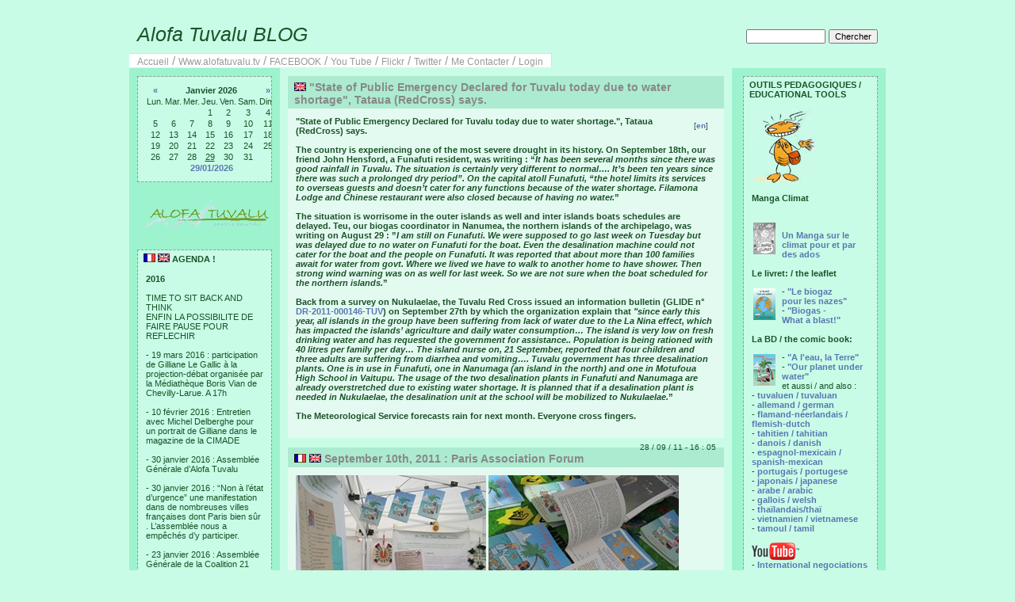

--- FILE ---
content_type: text/html; charset=ISO8859-1
request_url: http://www.alofatuvalu.tv/blog/index.php?entry=entry110928-160504
body_size: 33604
content:
<?xml version="1.0" encoding="ISO8859-1"?>
<!DOCTYPE html PUBLIC "-//W3C//DTD XHTML 1.0 Transitional//EN"
        "http://www.w3.org/TR/xhtml1/DTD/xhtml1-transitional.dtd">
<html xmlns="http://www.w3.org/1999/xhtml">
<head>
  <meta http-equiv="Content-Type" content="text/html; charset=ISO8859-1" />
 
  <!-- Meta Data -->
  <meta name="generator" content="pppBLOG 0.3.6" />
  <link rel="alternate" type="application/rss+xml" title="Get RSS 2.0 Feed" href="rss.php" />
  <link rel="alternate" type="application/rdf+xml" title="Get RDF 1.0 Feed" href="rdf.php" />
  <link rel="alternate" type="application/atom+xml" title="Get Atom 0.3 Feed" href="atom.php" />

  <!-- Meta Data -->
  <!-- http://dublincore.org/documents/dces/ -->
  <meta name="dc.title"       content="Alofa Tuvalu BLOG" />
  <meta name="author"         content="Gilliane" />
  <meta name="dc.creator"     content="Gilliane" />
  <meta name="dc.subject"     content="" />
  <meta name="keywords"       content="" />
  <meta name="dc.description" content="" />
  <meta name="description"    content="" />
  <meta name="dc.type"        content="weblog" />
  <meta name="dc.type"        content="blog" />
  <meta name="resource-type"  content="document" />
  <meta name="dc.format"      scheme="IMT" content="text/html" />
  <meta name="dc.source"      scheme="URI" content="http://www.alofatuvalu.tv/blog/index.php" />
  <meta name="dc.language"    scheme="RFC1766" content="fr-FR" />
  <meta name="dc.coverage"    content="global" />
  <meta name="distribution"   content="GLOBAL" /> 
  <meta name="dc.rights"      content="" />
  <meta name="copyright"      content="" />

  <!-- Robots -->
  <meta name="robots" content="ALL,INDEX,FOLLOW,ARCHIVE" />
  <meta name="revisit-after" content="7 days" />

  <!-- Fav Icon -->
  <link rel="shortcut icon" href="interface/favicon.ico" />

  <link rel="stylesheet" type="text/css" href="themes/classic/style.css" />
  <style type="text/css">	
   .page{
     width:954px;
     border:1px solid #C9FCE6;
     background:#9CF3CD;
   }
  .sidebar {
     width:190px;
     background:#9CF3CD;
   }
   .centercontent {
     background:#C9FCE6;
     border-color:  #9CF3CD;
     width:550px;
   }
   * html div .centercontent {
     background:#C9FCE6;
     border-color:  #9CF3CD;
     width:570px;
   }
    .blog_entry
      {
      width:550px;
      }
   .header {
     background:#C9FCE6;
     border-bottom:1px solid #C9FCE6;
     border-top:8px solid #C9FCE6;
     width: 954px;
   }
   .title a:link {
     color: #1B5228;
   }
   .title a:visited {
     color: #1B5228;
   }
   .links
     color: #1B5228;
   }
   .footer {
     background:#C9FCE6;
     border-top:1px solid #C9FCE6;
     width: 954px;
   }
body { background-color: #C9FCE6; color: #1B5228; }.header { border-color: #C9FCE6; color: #1B5228; background-color: #C9FCE6; }.footer { color: #1B5228; background: #C9FCE6; border-top: 1px solid #C9FCE6; }h1, h2, h3, h4, h5, h6 { color: #1B5228; }a:link, a:visited { color: #5977B3; }a:hover { color: #829FD9; }a:active { color: #829FD9; }.blog_title { border-color: #1B5228; color: #34AD79; background-color: #ACEBD0; }.blog_body { border-color: #1B5228; color: #1B5228; background-color: #E3FAF0; }.blog_comment { border-color: #1B5228; color: #1B5228; background-color: #E3FAF0; }.blog_date { color: #1B5228; }.menu_title { border-color: #34AD79; color: #1B5228; background-color: #C9FCE6; }.menu_body { border-color: #34AD79; color: #1B5228; background-color: #C9FCE6; }.menu_body a:link { color: #5977B3; }.menu_body a:visited { color: #5977B3; }.menu_body a:hover { color: #A6CDF7; }.menu_body a:active { color: #829FD9; }</style>  <script language="javascript" src="scripts/sb_javascript.js" type="text/javascript"></script>
  <title>Alofa Tuvalu BLOG</title>
    </head>
<body>
  <div class="page">
    <div class="header">
      <div class="search_box">
        <br />
        <form accept-charset="ISO8859-1,iso-8859-1,utf-8" method="get" action="search.php"><input type="text" size="14" name="q" />&nbsp;<input type="submit" value="Chercher" /></form>      </div>
      <div class="title">
	<a href="index.php">
        Alofa Tuvalu BLOG        </a>
      </div>
	<span class="links"><a href="index.php">Accueil</a> / <a href="http://www.alofatuvalu.tv">Www.alofatuvalu.tv</a> / <a href="https://www.facebook.com/alofatuvaluofficial">FACEBOOK</a> / <a href="http://www.youtube.com/user/AlofaTuvalu?feature=mhsn">You Tube</a> / <a href="http://www.flickr.com/photos/alofatuvalu/">Flickr</a> / <a href="https://twitter.com/Fun_AlofaTuvalu">Twitter</a> / <a href="contact.php">Me Contacter</a> /  <a href="login.php">Login</a></span>    </div>
    <div class="main">
      
<!-- ........... LEFT SIDE MENU ................ -->

      <div class="left">
        <div class="sidebar">

        <div class="menu_block"><div class="menu_body">

		<table border="0" cellpadding="0" cellspacing="0" align="center" class="calendar">
		<tr>
		<td align="center"><a href="/blog/index.php?y=25&amp;m=12">&laquo;</a></td>
		<td align="center" colspan="5"><b>Janvier 2026</b></td>
		<td align="center"><a href="/blog/index.php?y=26&amp;m=02">&raquo;</a></td>
		</tr>
		<tr><td>Lun.</td><td>Mar.</td><td>Mer.</td><td>Jeu.</td><td>Ven.</td><td>Sam.</td><td>Dim.</td></tr><tr><td>&nbsp;</td><td>&nbsp;</td><td>&nbsp;</td><td align="center">1</td><td align="center">2</td><td align="center">3</td><td align="center">4</td></tr><tr><td align="center">5</td><td align="center">6</td><td align="center">7</td><td align="center">8</td><td align="center">9</td><td align="center">10</td><td align="center">11</td></tr><tr><td align="center">12</td><td align="center">13</td><td align="center">14</td><td align="center">15</td><td align="center">16</td><td align="center">17</td><td align="center">18</td></tr><tr><td align="center">19</td><td align="center">20</td><td align="center">21</td><td align="center">22</td><td align="center">23</td><td align="center">24</td><td align="center">25</td></tr><tr><td align="center">26</td><td align="center">27</td><td align="center">28</td><td align="center"><u>29</u></td><td align="center">30</td><td align="center">31</td><td></td></tr><tr><td colspan="7" align="center"><a href="index.php?y=26&amp;m=01&amp;d=29">29/01/2026</a></td></tr></table>
</div></div><br />
<div class="menu_logo">
<img src="images/emoticons/logo-detoure_blog3.gif" alt="logo"></div><br />
<div class="menu_block"><div class="menu_title"><img src="images/emoticons/flag_fr.gif" " width=15" height=11>   <img src="images/emoticons/flag_uk.gif" " width=15" height=11> AGENDA ! </div><div class="menu_body"><b>2016</b><br /><br />TIME TO SIT BACK AND THINK<br />ENFIN LA POSSIBILITE DE FAIRE PAUSE POUR REFLECHIR<br /><br />- 19 mars 2016 : participation de Gilliane Le Gallic à la projection-débat organisée par la Médiathèque Boris Vian de Chevilly-Larue. A 17h<br /><br />- 10 février 2016 : Entretien avec Michel Delberghe pour un portrait de Gilliane dans le magazine de la CIMADE<br /><br />- 30 janvier 2016 : Assemblée Générale d’Alofa Tuvalu<br /><br />- 30 janvier 2016 : “Non à l’état d’urgence” une manifestation dans de nombreuses villes françaises dont Paris bien sûr . L’assemblée nous a empêchés d’y participer.<br /><br />- 23 janvier 2016 : Assemblée Générale de la Coalition 21 <br /><br />- 16 janvier 2016 : marche de soutien aux agriculteurs de Notre Dame des Landes<br /><br />- D’Aout à fin décembre : préparation et clôture du dossier “biorap Tuvalu“avec le SPREP et Dani Ceccarrelli, scientifique, co-auteure déjà du TML Un projet annulé à la dernière minute par le Gouvernement.<br /><br />- 9 décembre 2015 : pour le D12,  participation à l’opération Red Line, sur l’avenue de la Grande Armée et au rassemblement “Etat d’Urgence Climatique au Champs de Mars.<br /><br />- 8 décembre 2015 : un petit tour en bus dans Paris avec notre amie et trésorière d’Alofa Tuvalu à Tuvalu, Risasi Finikaso.<br /><br />- 7 décembre 2015 : visite à l’opération Paris-Terre du Jour de la Terre a l’Espace Ephémère.<br /><br />- 6 décembre 2015 : participation au Sommet des 196 Chaises à Montreuil dans le cadre du village des alternatives.<br /><br />- 5 décembre 2015 : Intervention de Fanny Héros au café Le Grand Bouillon à Aubervilliers autour du projet &quot;Tuvalu: ici / ailleurs&quot;.<br /><br />- 5 décembre 2015 : intervention de Gilliane Le Gallic au Musée national de l’histoire de l’immigration, à la projection-débat organisee par l’OIM avec  Dominique Duchene, Guigone Camus et Benoit Mayer.<br /><br />- Du 1er au 12 décembre 2015 : COP21. Trop à dire pour un agenda. Observation au Bourget avec Linda Cohen et Laurent Leguyader et representation dans les assemblées de la coalition et autres associations par Maria Vives, notre très jeune amie catalane.<br /><br />- 29 novembre 2015 : marche de la Coalition Climat 21 dans les rues de Paris.<br /><br />- 27 novembre 2015 : Retrait de nos badges d’observateurs, à la COP21 au Bourget. Nous appréhendions les longues files de Copenhagen. Personne encore sur les lieux. En 3mn nous avions nos Sesames.<br /><br />- 26 novembre 2015 - 14h30 : Intervention de Gilliane Le Gallic sur France Tv Outre-mer Première dans l'émission Transversal Environnement sur le thème &quot;COP21 : les enjeux pour l'Outre-mer&quot;.<br /><br />- 25novembre 2015 : Vernissage de l’exposition Empreintes d’Argos à l’Hotel de Ville, invitées par un de nos plus anciens membres qui fit le voyage à Tuvalu, Laurent Weyl, aujourd’hui au Vietnam.<br /><br />- 21 novembre 2015 : Intervention de Gilliane Le Gallic avec Chloé Vlassopoulos dans &quot;200 millions de réfugiés climatiques et moi et moi et moi&quot; organisé par ATTAC dans le cadre du Festival Images Mouvementées.<br /><br />- 20 novembre 2015 : Intervention de Fanny Héros à la COP21 des Monts du Lyonnais à l'occasion de la COP, pendant la semaine de solidarité internationale.<br /><br />- 17 novembre 2015 : Intervention de Fanny Héros suite à la projection du documentaire &quot;Thule Tuvalu&quot; de Matthias Von Gunten, à Condé-sur-Vire dans le cadre d'une série de ciné-débats organisés par la Ligue de l'Enseignement en partenariat avec le Conseil Régional de Basse-Normandie.<br /><br />- 19 octobre 2015 : Intervention de Gilliane Le Gallic avec Christel Cournil, Alice Baillat et Michel Hignette, dans &quot;Migrants et réfugiés climatiques : quels enjeux, quelles réponses ?&quot;, organisé par le Bondyblog, au Musée de l'Histoire de l'immigration (Paris)<br /><br />- 13 mars 2015 : Projection de &quot;Nuages au Paradis&quot; et débat dans le cadre d'un cycle de séminaires sur &quot;développement durable et cinéma&quot; à Science Po.<br /><br />- 15 janvier 2015 : Réunion plénière de la Coalition Climat 21<br /><br />- 13 janvier 2015 : Ateliers Our Life 21, prises de vue 3/4 avec 4D<br /><br />- 10 janvier 2015 : <a href="http://www.alofatuvalu.tv/blog/index.php?entry=entry150110-180020" target="_blank" >Atelier Manga de rentrée à la Maison des Ensembles</a>  <br /><br />- 8 janvier 2015 : <a href="http://www.alofatuvalu.tv/blog/index.php?entry=entry150108-180003" target="_blank" >Charlie forever</a> <br /><br /><b>2014</b> <br /><br />- 6, 13 et 20 décembre 2014 : ateliers Manga à la Maison des Ensembles<br /><br />- 5 décembre 2014 : 24 heures sur Terre avec Science Frontières et Terre.tv<br /><br />- 2 et 16 décembre 2014 : Atelier Our Life 21, prises de vue 1/4 et 2/4 à la ressourcerie<br /><br />- 22 novembre 2014 : village des associations de solidarité internationale de la Ligue de l'Enseignement, 18 à 22h dans la salle de spectacle du centre Tour des Dames, Paris<br /><br />- 22 et 24 novembre 2014 : ateliers Manga à la Maison des Ensembles<br /><br />- 21 novembre 2014 : Soirée Maison des Ensembles, présentation du projet Manga par les Mang'ados<br /><br />- 15 novembre 2014 : <a href="http://www.alofatuvalu.tv/blog/index.php?entry=entry141117-151234" target="_blank" >Paris Manga avec les Mang'ados</a> <br /><br />- 13 novembre 2014 : <a href="http://www.alofatuvalu.tv/blog/index.php?entry=entry141117-150828" target="_blank" >Réunion plénière de la coalition climat 21</a> <br /><br />- 8 novembre 2014 : <a href="http://www.alofatuvalu.tv/blog/index.php?entry=entry141117-150449" target="_blank" >Forum Alter Libris avec les Mang'ados et José</a>  à l'ancienne gare de Reuilly, Paris 12e  <br /><br />- 4, 5 et 6 novembre 2014 : <a href="http://www.alofatuvalu.tv/blog/index.php?entry=entry141106-160843" target="_blank" >Rencontres Nationales de l'Education à l'Environnement et au Développement Durable</a> à Gouville s/Mer<br /><br />- 3 novembre 2014 : CA stratégique du Réseau Action Climat<br /><br />- 18 octobre 2014 : <a href="http://www.alofatuvalu.tv/blog/index.php?entry=entry141106-160121" target="_blank" >Atelier Manga à la Maison des Ensembles</a>, présentation de José aux mang'ados<br /><br />- 4 et 11 octobre 2014 : Ateliers Manga à la Maison des Ensembles<br /><br />- 2 octobre 2014 : Conférence de 4D &quot;Our life 21&quot;<br /><br />- 21 septembre 2014 : People's climate march<br /><br />- 19 septembre 2014 : Vendredi solidaire de rentrée à la Maison de Ensembles, Paris 13e<br /><br />- 15 septembre 2014 : Réunion plénière de la Coalition Cop21<br /><br />- 13 septembre 2014 : Atelier Manga à la Maison des Ensembles<br /><br />- 23 et 24 août 2014 : Rencontres internationales de la coalition Cop21<br /><br />- 19 août 2014 : Pacific Voices, conférence pour le lancement de l'ouvrage de Karibaiti Taoaba, Campus bas de l'USP, Suva-Fiji Islands<br /><br />- 21 juin 2014 : Fête de la Maison des Ensembles, présentation du projet &quot;Manga Ensemble&quot; - reprogrammer le futur.<br /><br />- 19 juin 2014 : Réunion plénière de la Coalition Cop21<br /><br />- 14 juin 2014 : Intervention au <a href="http://www.salondessolidarites.org/accueil" target="_blank" >Salon des Solidarités</a> à l'invitation de Coordination Sud<br /><br />- 17 mai 2014 : Braderie du Livre solidaire avec le Collectif d'Associations de Solidarité Internationale de la Ligue de l'Enseignement.<br /><br />- 11 avril 2014 : La Foulée du 10e - 10 écoles, 55 classes, soit près de <a href="http://www.alofatuvalu.tv/blog/index.php?entry=entry140505-104925" target="_blank" >2000 élèves de primaire courent pour Tuvalu</a>.<br /><br />- 24 mars 2014 : <a href="http://www.youtube.com/watch?v=Wgn5QtR6ZX4&amp;list=UUUbXJBkZIRJAzq2L78ypeWQ" target="_blank" >&quot;Changements climatiques: la parole aux témoins&quot;</a>  à l'initiative du Réseau Action Climat, Care et Oxfam. A Sciences Po, Paris 7è<br /><br />- 22 mars 2014 : L'archipel monde, 7ème conférence grand public du cycle « Iles laboratoires » organisé par l'IRD à la bibliothèque de l’Alcazar, Marseille <br /><br />- 5 mars 2014 : &quot; La Solidarité Internationale : de la sensibilisation à l'action, dans quelles dynamiques éducatives se situer ? Echanges et réflexions sur la place de l'engagement en France et à l'étranger ; présentation d'outils et d'actions pédagogiques &quot;. Séminaire jeunesse à l'initiative de la Ligue de l'Enseignement Fédération de Paris<br /><br />- 30 et 31 janvier 2014 : Séminaire à l'initiative d'Attac, CRID et du Réseau Action Climat - &quot;Quelles mobilisations et quelles stratégies des mouvements et organisations dans la perspective de la Conférence des Nations-Unies sur le climat Paris 2015 ?&quot;<br /><br /><b>2013</b> <br /><br />- 8 décembre 2013 : <a href="http://www.europeantelevisioncenter.tv" target="_blank" >&quot;Nuages au Paradis&quot;</a> à l'Ecopass Film Festival au Japan Pacific ICT Center à Suva (Iles Fidji)<br /><br />- 28 novembre 2013 : &quot;Changements climatiques et droits des états&quot; par Natacha Bracq, avocate spécialisée en droit public et droits de l'homme, en partenariat avec La Cimade, dans le cadre du Festival Migrant'scène à l'Espace des Diversités et de la Laïcité de Toulouse. <br /><a href="http://www.lacimade.org/minisites/migrantscene" target="_blank" >http://www.lacimade.org/minisites/migrantscene</a> <br /><br />- 22 novembre 2013 : Semaine de la Solidarité Internationale, Alofa Tuvalu en duo avec la compagnie Le Makila, au Centre d'animation de la Place de Fêtes (Paris)<br /><br />- 16 novembre 2013 : Alterlibris - Premier Forum du Livre des Associations - Présentation de la BD &quot;A l'eau, la Terre&quot; et de la publication &quot;Tuvalu Marine Life&quot;.<br /><br />- 16 et 17 septembre 2013 : Sea for Society, consultation des parties prenantes à Nausicaa-Boulogne sur Mer sur le thème &quot;Océan et Energie&quot;. / <i> September 16 and 17th: Sea for Society consultation forum - &quot;Ocean and Energy&quot; - at Nausicaa-Boulogne sur Mer. </i><br /><br /><b>Du 7 juillet 2013 au 13 août, 2013, voyage à Tuvalu dans le cadre de sa thèse de Damien Vallot, étudiant en PhD à l'Université de Bordeaux et membre d'Alofa Tuvalu : / <i> From July 7th, 2013 to August 13th, 2013, within the frame of his thesis Damien Vallot, a Phd student at Bordeaux Uni and a member of Alofa Tuvalu is traveling to Tuvalu: </i></b><br /><br />- Pendant son transit à Fiji : rencontres avec Sarah Hemstock, spécialiste biomasse d’Alofa Tuvalu, Teu, représentante sur le biogaz, Eliala Fihaki, Agent de liaison pour Alpha Pacific Navigation et membre d’Alofa.. / <i> While transiting in Fiji: meetings with Sarah Hemstock, Alofa Tuvalu biomass scientist, Teu, biogas representative, Eliala Fihaki, Alpha Pacific Liaison agent and a member of Alofa Tuvalu.. </i><br /><br />- <a href="http://www.alofatuvalu.tv/blog/index.php?entry=entry130805-153800" target="_blank" > Petit événement de sensibilisation sur le climat à l'occasion de la remise d'une nouvelle donation d'Hunamar et du CD d'Ecolo'zik aux écoles primaires de Tuvalu</a> <br /><br />- <a href="http://www.alofatuvalu.tv/blog/index.php?entry=entry130724-091346" >Remise de la publication Tuvalu Marine Life à Willy Telavi, Premier Ministre de Tuvalu et à Apisai Ielemia, Ministre des Affaires étrangères et de l'Environnement de Tuvalu / <i> Handing of the Tuvalu Marine Life publication to Tuvalu Prime Minister Willy Telavi and to Apisai Ielemia, Minister of Foreign Affairs and Environment. </i> </a> <br /><br /><a href="http://www.alofatuvalu.tv/blog/index.php?entry=entry130723-180007" >- Remise des copies électroniques des rapports Tuvalu Marine Life à Sam Finikaso, Patron du service des Pêches de Tuvalu et Uluao Lauti, représentant du Kaupule de Funafuti / <i> Handing of the Tuvalu Marine Life reports’ electronic copies Sam Finikaso, Head of Tuvalu Fisheries and Uluao Lauti, Funafuti Kaupule representative. </i> </a> <br /><br /><a href="http://www.alofatuvalu.tv/blog/index.php?entry=entry130722-180004" >- Remise du CD 2013 d'Ecolozik* à la Présidente d'Honneur d'Alofa Tuvalu, Nala Ielemia. (*un concours d'écriture de chansons sur Tuvalu, partenariat de la Ligue de l'Enseignement avec Alofa Tuvalu) / <i> Handing of the 2013 Ecolozik CD* to Alofa Tuvalu Patron, Nala Ielemia *(a song writing contest about Tuvalu, a partnership between The Education League and Alofa Tuvalu). </i></a> <br /><br /><a href="http://www.alofatuvalu.tv/blog/index.php?entry=entry130721-180021" >- Remise des cartes de l'Union de la la Presse Francophone aux journalistes des Médias de Tuvalu / <i> Handing of the UPF press cards to the Tuvalu media people. </i></a> <br /><br />- Du 8 au 12 juillet, 2013: <a href="http://www.alofatuvalu.tv/blog/index.php?entry=entry130625-180018" target="_blank" >Alofa Tuvalu est bien représentée au 12ème Congrès scientifique du Pacifique<br />&quot;La science au service de la sécurité humaine et du Développement durable dans les îles du Pacifique et les côtes&quot;, Campus de l'USP à Suva</a> / <i> From 8 to 12 July, 2013: <a href="http://www.alofatuvalu.tv/blog/index.php?entry=entry130625-180018" target="_blank" >several Alofa Tuvalu members and supports attend the 12th Pacific Science Intercongress &quot;Science for Human Security &amp; Sustainable Development in the Pacific Islands &amp; Rim&quot; at University of the South Pacific Laucala Campus, Suva, Fiji</a> </i><br /><br />- 24 et 25 juin 2013 : Sea for Society, consultation des parties prenantes à Nausicaa-Boulogne sur Mer<br /> / <i> June 24 and 25th: Sea for Society consultation forum at Nausicaa-Boulogne sur Mer. </i><br /><br />- du 4 au 30 juin 2013 : <a href="http://www.alofatuvalu.tv/blog/index.php?entry=entry130605-180001" >Exposition photographique sur le projet Tuvalu Marine Life à l'aquarium de la Porte Dorée. / <i> June 4th to 30t, 2013h: Tuvalu Marine Life picture exhibition at the tropical aquarium in Paris. </i></a> <br /><br /><a href="http://www.alofatuvalu.tv/blog/index.php?entry=entry130606-180031" >- les 6 et 8 juin 2013 : ateliers pédagogiques sur Tuvalu et la biodiversité marine par l'association d'Ici et d'Ailleurs à l'aquarium de la Porte Dorée. / <i> June 6th and 8th, 2013: Kid awareness workshops about Tuvalu and Marine Life by the D'Ici et d'ailleurs association at the tropical aquarium in Paris. </i></a> <br /><br />- 4 juin 2013 : <a href="http://www.alofatuvalu.tv/blog/index.php?entry=entry130604-180015" >Remise officielle de Tuvalu Marine Life à l'Ambassadeur de Tuvalu à Bruxelles, Unesco, UICN, et partenaires, suivie d'un Mardi de l'environnement spécial</a>. - (<a href="http://www.alofatuvalu.tv/FR/09_news/CP-4-juin-13.pdf" target="_blank" >Communiqué</a> et <a href="http://www.alofatuvalu.tv/FR/09_news/DP-4-juin-13.pdf" target="_blank" >Dossier de presse</a>)  / <i> June 4th, 2013: <a href="http://www.alofatuvalu.tv/blog/index.php?entry=entry130604-180015" >Alofa Tuvalu hands the Tuvalu Marine Life publication to Tine Leuelu, Ambassador of Tuvalu to Belgium, to IUCN, UNESCO and its partners, at the tropical aquarium in Paris.</a> - <a href="http://www.alofatuvalu.tv/US/09_news/AlofaTuvalu_PressRelease.pdf" target="_blank" >Press release</a> </i><br /><br />- 26 mai 2013 : Vide-Grenier de la Butte Bergeyre (Paris 19e) / <i> May 26th, 2013: Bergeyre hill back yard sale. </i><br /><br />- 29 mars 2013: 19e édition du <a href="http://cineenvironnement.wordpress.com/" target="_blank" >Festival Ciné Environnement</a>, Alofa en débat après la projection du film, &quot;Les bêtes du Sud sauvage&quot; à Sées (61). / <i> Mars 29th, 2013: &quot;Beasts of the Southern Wild&quot; screening and debate with Alofa Tuvalu. </i><br /><br />-1er mars 2013: <a href="http://www.alofatuvalu.tv/blog/index.php?entry=entry130417-115650" >projection de &quot;Nuages au Paradis&quot; et débat à la STAR Prep Academy (Californie)  / <i> March 1st, 2013: &quot;Trouble in Paradise&quot; screening and debate at the STAR Prep Academy (California) </i></a> <br /><br />- 29 janvier 2013: Jury d'<a href="http://www.alofatuvalu.tv/blog/index.php?entry=entry121022-134933" target="_blank" >Ecolo'zik</a>, le concours d'écriture de chansons organisé par la Ligue de l'Enseignement autour du thème &quot;Sauvons Tuvalu&quot;. Les lauréats enregistreront leur titre en studio. / <i> January 29th, 2013: Jury of Ecolozik, the song writing contest about Tuvalu. 40 classes, 1000 kids all together from 8 to 14 year old participated. The 18 selected songs will be recorded in a professional studio. </i><br /><br /><b>2011 - 2012</b> <br /><br /><b>- Du 14 novembre au 16 décembre 2012: <a href="http://www.alofatuvalu.tv/blog/index.php?entry=entry121022-135712" target="_blank" >&quot;La route des contes&quot;</a> (La Celle St Cloud) / <i>- From November 14th to December 15th, 2012: <a href="http://www.alofatuvalu.tv/blog/index.php?entry=entry121022-135712" target="_blank" >&quot;Tales' trip - La route des contes&quot;</a> (La Celle St Cloud)</i>:</b><br />- Exposition de photographies et d’artisanat jusqu’au 12 décembre.<br />- Rencontre avec des élèves de la Celle St Cloud le 5 décembre<br />Dans les salons d’exposition de l’Hôtel de ville de la Celle St Cloud (Yvelines) - 8E, avenue Charles de Gaulle. Entrée libre tous les jours de 15h à 18h00.<br /><br /><b>- 29 novembre 2012 : Rencontre-débat sur les changements climatiques à Pantin (Paris) / <i>- November 29th, 2012 : Climate Change conference (Paris)</i>:</b><br /><a href="http://www.alofatuvalu.tv/blog/index.php?entry=entry121125-150511" target="_blank" >&quot;Le changement climatique: où en sommes-nous?&quot;</a> avec Hervé Le Treut, climatologue, membre du GIEC. Salle polyvalente de l’Ecole Saint-Exupéry - 40, quai de l’Aisne. A 18h30, entrée libre. <br /><br /><b>- 17 au 25 novembre 2012 : <a href="http://www.alofatuvalu.tv/blog/index.php?entry=entry121122-111521" target="_blank" >Semaine de la Solidarité Internationale (Paris)</a> en partenariat avec la Cie Le Makila / <i>- From November 17th to 25th : <a href="http://www.alofatuvalu.tv/blog/index.php?entry=entry121122-111521" target="_blank" >International Solidarity Week (Paris)</a> in partnership with la Cie Le Makila</i>:</b><br />- Exposition photographique : Tuvalu, la première nation du monde menacée de disparaître sous l’effet des changements climatiques et les actions menées pour retarder l’échéance. Et le Makila invite la photographe Marion Labéjof à exposer sa réflexion poétique sur les liens de l’homme à la nature.<br />- Ateliers d’art plastique et de théâtre sur la BD « A l’eau, la Terre » par le Makila pour les enfants du Centre de Loisirs Mathis le 21 novembre après-midi.<br />- Conférence-vernissage de l’exposition le 22 novembre agrémentée de contes.<br />Au Centre d’animation Mathis (15 rue Mathis, Paris 19e)<br /><br />- 14 novembre 2012: Lancement de l'opération <a href="http://www.alofatuvalu.tv/blog/index.php?entry=entry121022-134933" >&quot;Sauvons Tuvalu&quot;</a> avec la Ligue de l'Enseignement<br /><i>- November 14th, 2012 : Lauching day of <a href="http://www.alofatuvalu.tv/blog/index.php?entry=entry121022-134933" >&quot;Let's save Tuvalu&quot;</a>, a project with la Ligue de l'Enseignement</i><br /><br />- 19 octobre 2012: Projection de &quot;<a href="http://www.europeantelevisioncenter.tv" target="_blank" >Nuages au Paradis</a>&quot; suivie d'un débat, à l'initiative du Point Info Energie de Vendée dans le cadre de la <a href="http://www.info-energie-paysdelaloire.fr/pages/qui-sommes-nous/fete-de-l-energie/en-vendee.php" target="_blank" >Fête de l'Energie</a> de l'île d'Yeu.<br /><i>- October 19th, 2012: &quot;<a href="http://www.europeantelevisioncenter.tv" target="_blank" >Trouble in Paradise</a>&quot; screening and debate at Ile d'Yeu (Vendée)</i><br /><br />- 4 octobre 2012: <a href="http://www.alofatuvalu.tv/blog/index.php?entry=entry120927-120921" >table-ronde sur les &quot;réfugiés climatiques&quot;</a> au Muséum de Toulouse<br />- <i>October 4th, 2012: <a href="http://www.alofatuvalu.tv/blog/index.php?entry=entry120927-120921" >“Climate Refugees” Conference</a> at the Museum (Toulouse)</i><br /><br />- 18 et 19 septembre 2012: <a href="http://www.alofatuvalu.tv/blog/index.php?entry=entry120919-141741" >Visite du Duc et de la Duchesse de Cambridge, Kate and William, à Tuvalu</a> <br />- <i>September 18th and 19th, 2012: <a href="http://www.alofatuvalu.tv/blog/index.php?entry=entry120919-141741" >The Duke and Dutches of Cambridge's visit to Tuvalu</a></i><br /><br />- 15 septembre 2012: <a href="http://www.alofatuvalu.tv/blog/index.php?entry=entry120915-180004" >&quot;Forum des Associations et des Sports du 19e&quot;</a>, Place de la Bataille de Stalingrad (Paris)<br />- <i>September 15th, 2012: <a href="http://www.alofatuvalu.tv/blog/index.php?entry=entry120915-180004" >&quot;Paris Association Forum&quot;</a></i><br /><br />- 20 juin 2012: Rio+20 à Clichy La Garenne en partenariat avec la SERE<br />- <i>June 20th, 2012: Rio+20 in Clichy La Garenne, by SERE </i><br /><br />- 6 juin 2012: Sandrine Job, expert pour Alofa Tuvalu sur le projet &quot;Tuvalu Marine Life&quot;, organise, avec son association <a href="http://fr-fr.facebook.com/pages/Pala-Dalik-lécho-du-récif/172731279440721" target="_blank" >Pala Dalik</a> (l’écho du récif), une conférence intitulée « Etat de santé des récifs calédoniens: Qui fait quoi ? » <br />- <i>June 6th, 2012: Sandrine Job, AlofaTuvalu’s expert on the Tuvalu Marine Life project, sets up a conference about Reefs’ health in New Caledonia with her NGO: <a href="http://fr-fr.facebook.com/pages/Pala-Dalik-lécho-du-récif/172731279440721" target="_blank" >Pala Dalik</a> (the reef’s echoes). </i><br /><br />- 15 mai 2012: Gilliane est l'invitée de Patricia Ricard et Marie-Pierre Cabello aux <a href="http://www.alofatuvalu.tv/blog/index.php?entry=entry120509-104834" >Mardis de l'Environnement spécial &quot;Rio+20&quot;</a><br />- <i>May 15th, 2012: <a href="http://www.alofatuvalu.tv/blog/index.php?entry=entry120509-104834" >« Environment on Tuesday » conference on “Rio +20”</a> with screening of some of the video shot during the last missions. (Paris)</i><br /><br />- 13 mai 2012: stand Alofa Tuvalu au <a href="http://www.alofatuvalu.tv/blog/index.php?entry=entry120429-085804" >Vide-Grenier de la Butte Bergeyre</a> (Paris) <br />- <i>May 13th, 2012:  Alofa Tuvalu booth at the <a href="http://www.alofatuvalu.tv/blog/index.php?entry=entry120507-180032" target="_blank" >Bergeyre hill back yard sale</a>. (Paris)</i><br /><br />- 13 mai 2012 de 11h10 à 11h30: Gilliane est l'invitée d'Anne Cécile Bras dans l'émission <a href="http://www.rfi.fr/emission/20120513-1-tuvalu-sera-elle-premiere-nation-engloutie-montee-niveau-mer" target="_blank" >C'est pas du Vent sur RFI</a> <br />- <i>may 13th, 2012: Gilliane Le Gallic invited by Anne-Cécile Bras at the <a href="http://www.rfi.fr/emission/20120513-1-tuvalu-sera-elle-premiere-nation-engloutie-montee-niveau-mer" target="_blank" >C'est pas du Vent sur RFI</a>  program (RFI)</i>  <br /><br />- 12 mai 2012: Alofa participe à la <a href="http://www.alofatuvalu.tv/blog/index.php?entry=entry120428-180005" >braderie du livre solidaire</a> organisée par la Ligue de l'Enseignement (Paris)<br />- <i>May 12th, 2012: Alofa Tuvalu at the  <a href="http://www.alofatuvalu.tv/blog/index.php?entry=entry120507-180032" target="_blank" >&quot;Braderie de livres solidaire&quot; </a> organized by the International Solidarity Network of NGOs AT belongs to. (Blanqui Market, Paris 13e)</i><br /><br />- 14 au 17 mars 2012: &quot;<a href="http://www.europeantelevisioncenter.tv" target="_blank" >Nuages au Paradis</a>&quot; et <a href="http://alofatuvalu.tv/barredeframe2.php?langue=FR&amp;page2=FR/08_agissez/page_08_fr.html" target="_blank" >la BD &quot;A l'eau, la Terre&quot;</a> au Forum Alternatif Mondial de l'Eau - Marseille.<br />- <i>March 14th to 17th, 2012: &quot;Trouble in Paradise” and “Our planet under Water”, at the Alternative World Water Forum (Marseille).</i><br /><br /><b>- Du 24 novembre 2011 au 10 avril 2012 - mission à Tuvalu :<br /><i>- From November 24th, 2011 to April 10th, 2012 - Mission in Tuvalu :</i> </b><br /><br />- 4 avril 2012 : <a href="http://www.alofatuvalu.tv/blog/index.php?entry=entry120406-122012" > Atelier Alofa Tuvalu sur &quot;les marins et le changement climatique&quot;</a> pour les étudiants marins du Nivaga II organisé par et à l'initiative de Kaio (Funafuti - Tuvalu).<br />- <i>April 4th, 2012 : <a href="http://www.alofatuvalu.tv/blog/index.php?entry=entry120406-122012" target="_blank" >Workshop about &quot;seafarers and climate change&quot;</a> by Kaio with seafarers and trainees (Funafuti – Tuvalu, on board Nivaga) about environmental practices on vessels.</i><br /><br /> - Du 17 janvier au 24 mars 2012: <a href="http://alofatuvalu.tv/blog/index.php?entry=entry120326-040010" >Mission biogaz à Nanumea</a> (mise en place de récupérateurs d'eau, remplacement des réchauds, construction des porcheries, distributions de graines et mise en place de jardins potagers, nouveau train de formation pour un usage pérenne des 4 unités par les volontaires et ateliers publics pour la population)<br />- <i>From January 13th to March 24th, 2012 : <a href="http://alofatuvalu.tv/blog/index.php?entry=entry120326-040010" >Mission biogas in Nanumea</a> Objectives : insuring that the four digesters implemented late 2010 are working to satisfaction, setting up one water tank at each owners' place, build individual piggeries, setting up the basis for garden, training owners and workers as well as raising awareness among the Island inhabitants by setting up a workshop on the technology…</i><br /><br />- du 10 au 19 janvier 2012 : <a href="http://alofatuvalu.tv/blog/index.php?entry=entry120127-165213" target="_blank" >Exposition photographique traditionnelle</a> au Vaiaku Lagi Hotel<br />-<i> From January 10th to 19th, 2012 : Photo exhibition at the Vaiaku Lagi Hotel </i><br /><br />- 5 janvier 2012 : <a href="http://alofatuvalu.tv/blog/index.php?entry=entry120124-004539" target="_blank" >Remise de la donation Hunamar</a>  aux écoles primaires Nauti et SDA<br />- <i>January 5th, 2012: Delivery of the Hunamar association's donation to the Nauti and SDA primary schools.</i><br /><br />- 30 décembre : Fête en l'honneur d'Isaia Taeia, Ministre de l'Environnement décédé en exercice en juillet dernier (participation et tournage)<br />- <i>December 30th, 2011: Recording of the Government feast in homage to Isaia Taeia, Minister for Environment, deceased in July in the discharge of his duties.</i><br /><br />- 18 et 19 décembre : <a href="http://alofatuvalu.tv/blog/index.php?entry=entry111221-021312" target="_blank" >Projections publiques</a> des vidéos du Festival des Grandes Marées 2010<br />- <i>December 18th to 19th, 2011: Alofa Tuvalu « 2010 King Tides Festival » video public screening</i><br /><br />- 17 décembre : Fête de Noël du Fagogo (tournage)<br />- <i>December 17th, 2011 : Recording of the Fagogo Malipolipo Christmas Party</i><br /><br />- 16 décembre : TMTI passing out at Amatuku (tournage)<br />- <i>December 16th, 2011 : Recording of TMTI passing out at Amatuku </i><br /><br />- 14 décembre : Fagogo Malipolipo chantent à l'hôpital (tournage)<br />- <i>December 14th, 2011 : Recording of Fagogo Malipolipo singing at the hospital </i><br /><br />- 13 décembre : Fagogo Malipolipo chantent pour les prisonniers (tournage)<br />- <i>December 13th, 2011: Recording of Fagogo Malipolipo singing for prisoners </i><br /><br />- 12 décembre : Projection du Film réalisé par Gilliane sur le Water Quizz à IRWM   <br />- <i>December 12th, 2011: Alofa Tuvalu &quot;IRWM Water Quizz&quot; video screening </i><br /><br />- 9 décembre : Projection du Film réalisé par Gilliane sur la construction de la clinique pour bébés au Fagogo Malipolipo<br />- <i>December 9th, 2011: Alofa Tuvalu' &quot;Baby clinic construction by the Fagogo&quot; video is projected to the Fagogo Malipolipo club Members </i><br /><br />- 8 décembre : Nanumea Women Meeting (participation et tournage)<br />- <i>December 8th, 2011: Recording of the Nanumea Women Meeting and donation to the community.</i><br /><br />- Les 4 et 5 novembre 2011 : &#8810; Les frontières du court 2011 &#8811; dans le cadre du 27 eme Festival Science Frontières - « 24 heures sur Terre » à L’Alcazar (Marseille).<br />- <i>November 4th to 5th, 2011 : <a href="http://www.terre.tv/fr/evenements/114_frontieres-du-court-2011/4089_tuvalu-earth-hour-2009" target="_blank" >&quot;Tuvalu Earth hour 2009&quot; !!</a> video at the &quot;frontières du court 2011&quot; film competition part of the 27th &quot;Science Frontières&quot; Festival (Marseille).</i><br /><br />- 28 octobre 2011 : projection de &quot;Nuages au Paradis&quot;/&quot;Trouble in Paradise&quot; suivi d'un <a href="http://alofatuvalu.tv/blog/index.php?entry=entry111027-180023" target="_blank" >débat avec Christopher Horner</a> pour un réseau de professeurs de sciences à Los Angeles (Californie).<br />- <i>October 28th, 2011 : &quot;<a href="http://www.europeantelevisioncenter.tv" target="_blank" >&quot;Trouble in Paradise&quot;</a>  screening and debate with Christopher Horner for a science network schools headed by Lisa Niver Rajna. (Los Angeles - California).</i><br /><br />- 19 octobre 2011 : Table-ronde dans le cadre de &quot;Biodiversité et Peuples du monde&quot;, un événement organisé par l'association Plante &amp; Planète.<br />- <i>October 19, 2011 : &quot;Biodiversity and people of the world&quot; (&quot;Biodiversité et Peuples du monde&quot;), by the Plant &amp; Planet Association.</i><br /><br />- 4 octobre 2011 : Gilliane intervient au séminaire « Les migrant(e)s du climat », à Bruxelles<br />- <i>October 4th, 2011 : Gilliane is a keyspeaker at the &quot;Climate Migrants&quot; seminar in Brussels</i><br /><br />- 10 septembre 2011 : <a href="http://alofatuvalu.tv/blog/index.php?entry=entry110916-171539" target="_blank" >Forum des Associations Parisiennes</a> <br />- <i>September 10th, 2011 : <a href="http://alofatuvalu.tv/blog/index.php?entry=entry110916-171539" target="_blank" >Paris Association Forum</a> </i><br /><br />- 19 juin 2011 : Stand au <a href="http://alofatuvalu.tv/blog/index.php?entry=entry110610-104746" target="_blank" >Vide-Grenier</a> sur la Butte Bergeyre <br />- <i>June 19th, 2011 : Gilliane and Fanny are Alofa Tuvalu booth keepers in the context of  <a href="http://alofatuvalu.tv/blog/index.php?entry=entry110610-104746" target="_blank" >the hill back yard sale</a>.</i><br /><br />- 28 mai 2011 : <a href="http://alofatuvalu.tv/blog/index.php?entry=entry110606-180052" >Stand aux 4ème rencontres nationales des étudiants pour le DD</a> à la Cité Internationale Universitaire (Paris 14e)<br />- <i>May 28th, 2011 : <a href="http://alofatuvalu.tv/blog/index.php?entry=entry110606-180052" >An Alofa Tuvalu exhibit</a> at the “Students for sustainable development” 4th National meeting at the International “Cité Universitaire” (Paris 14e)</i><br /><br />- 21 mai 2011 : <a href="http://alofatuvalu.tv/blog/index.php?entry=entry110604-180025" >Stand à la &quot;braderie de livres solidaire&quot;</a> organisée par le Collectif d'Associations de Solidarité Internationale de la Ligue de l'Enseignement pour la <a href="http://alofatuvalu.tv/blog/index.php?entry=entry110404-163542" >Campagne &quot;Pas d'éducation, pas d'avenir</a>&quot;(Paris 13e)<br />- <i>May 21st, 2011 : Marie-Jeanne and Fanny are <a href="http://alofatuvalu.tv/blog/index.php?entry=entry110604-180025" >Alofa Tuvalu booth keepers&quot;</a> at the <a href="http://alofatuvalu.tv/blog/index.php?entry=entry110404-163542" >&quot;Braderie de livres solidaire&quot;</a> organized by the International Solidarity Network of NGOs AT belongs to. (Marché Blanqui, Paris 13e)</i><br /><br />- 16 au 27 mai 2011 : la fraîchement imprimée <a href="http://www.alofatuvalu.tv/FR/07_ailleurs/07_bd_esp_lgt.pdf" target="_blank" >version espagnole de la BD &quot;A l'eau, la Terre&quot;</a> sera présentée par le Réseau Action Climat Tuvaluen dont Alofa Tuvalu est membre, au Forum Permanent des Nations Unies sur les Questions Indigènes à New York.<br />- <i>From May 16th to 27th, 2011 : The new born <a href="http://www.alofatuvalu.tv/FR/07_ailleurs/07_bd_esp_lgt.pdf" target="_blank" >Spanish version of “our planet under water” comic book</a> at the United Nations Permanent Forum on Indigenous Issues in New York with the TuCan (Tuvalu Climate Action Network) representatives.</i><br /><br />- 4 mai 2011: Sarah Hemstock tient un stand Alofa et présente &quot;Small is Beautiful&quot; dans le cadre de l'exposition du réseau de recherche en environnement et développement durable de l'Université de Notts Trent (Uk).<br />- <i>May 4th, 2011: Exhibit about Tuvalu and AT’s small is beautiful plan by and with Sarah Hemstock. at Notts Trent Uni Environment &amp; Sustainability Research Network Exhibition, DICE Centre Conference Suite, City Campus. </i><br /><br />- 8 avril 2011 de 10h à 12h30 : Gilliane Le Gallic, Présidente d'Alofa Tuvalu et Ambassadrice de Tuvalu pour l'Environnement participe à la table-ronde &quot;<a href="http://alofatuvalu.tv/blog/index.php?entry=entry110603-122856" target="_blank" >Bye, Bye, Culture</a>&quot; dans le cadre du colloque &quot;Le changement climatique un défi pour le patrimoine mondial&quot; à l'initiative de l'Université de Versailles St Quentin, au Palais de la Découverte à Paris.<br />- <i>April 8,2011 : Gilliane Le Gallic, Alofa Tuvalu President and Tuvalu goodwill ambassador for the environment is a key speaker at the Saint Quentin University’s conference, &quot;<a href="http://alofatuvalu.tv/blog/index.php?entry=entry110603-122856" target="_blank" >Bye, Bye, Culture</a>&quot; about CC and culture loss at the Palais de la Decouverte, (Paris, 8e).</i><br /><br />- 1er au 7 avril 2011 : <a href="http://www.alofatuvalu.tv/FR/07_ailleurs/page_07_fr.html#Anchor-55050" target="_blank" >&quot;A l'eau, la Terre&quot;</a> à Ste Luce (Martinique) pour des ateliers avec les primaires pendant la semaine du développement durable.<br />- <i>From April 1st to 7th, 2011 : For the national week for sustainable development in Ste Luce , &quot;Our planet under water &quot; comic book is used as a tool for the kids awareness workshops (Martinique)</i><br /><br />- 1er avril 2011 de 17 à 19h : Ateliers sur le développement durable avec promotion de la bande dessinée &quot;<a href="http://alofatuvalu.tv/FR/07_ailleurs/BDmodel_full_portugese.pdf" target="_blank" >&quot;A l'eau, la Terre&quot;</a>&quot; à la Maison du Portugal, Cité Internationale Universitaire de Paris.<br />- <i>April, 1st, 2011 : Workshop on CC at the International “Cité Universitaire”’s House of Portugal with <a href="http://alofatuvalu.tv/FR/07_ailleurs/BDmodel_full_portugese.pdf" target="_blank" >“Our planet under Water” portugese version</a> (Paris, 14e).</i><br /><br />- 26 mars 2011 à 15h : Table-ronde sur les migrations à l’auditorium du Palais de la Porte dorée à Paris,<br />siège de la Cité nationale de l’histoire de l’immigration.<br />- <i>March 26th, 2011 : Conference focusing on climate migrations with a screening of the France 5 documentary &quot;Paradis en sursis&quot; promoting Alofa Tuvalu activities in Tuvalu, at the National “Cité for Immigration” (Porte Doree Palace in Paris 12e).</i><br /><br />- 26 mars 2011 à 14h30 : &quot;<a href="http://www.europeantelevisioncenter.tv" target="_blank" >Nuages au Paradis</a>&quot; au 3eme <a href="http://laruchedevanves.over-blog.com" target="_blank" >Festival Cinéma Ecologie</a> de Vanves, au Théâtre du Lycée Michelet (92)<br />- <i>March 26th, 2011 : &quot;Trouble in Paradise&quot; part of the  Cinéma Ecologie Festival 3rd edition, at the Lycée Michelet theater in Vanves, (92)</i><br /><br />- <a href="http://alofatuvalu.tv/blog/index.php?entry=entry110329-144257" target="_blank" >23 mars 2011</a> : Projection de &quot;<a href="http://www.europeantelevisioncenter.tv" target="_blank" >Nuages au Paradis</a>&quot; et conférence sur les actions d'Alofa à Tuvalu, par Sarah pour la Société des Iles du Pacifique de Grande Bretagne et d'Ireland à l'église St Philippe à Londres. <br />- <i><a href="http://alofatuvalu.tv/blog/index.php?entry=entry110329-144257" target="_blank" >March, 23rd, 2011</a> : &quot;<a href="http://www.europeantelevisioncenter.tv" target="_blank" >Trouble in Paradise</a>&quot; screening and lecture on what Alofa Tuvalu is doing in Tuvalu, for the Pacific Islands Society of the UK and Ireland at St Philips Church, Earls Court, London, by Sarah Hemstock</i><br /><br />- <a href="http://alofatuvalu.tv/blog/index.php?entry=entry110329-144257" target="_blank" >11 mars 2011</a>  : Projection de &quot;<a href="http://www.europeantelevisioncenter.tv" target="_blank" >Nuages au Paradis</a>&quot; et conférence sur les actions d'Alofa à Tuvalu, par Sarah pour les étudiants de l'Université de Nottingham Trend <br />- <i><a href="http://alofatuvalu.tv/blog/index.php?entry=entry110329-144257" target="_blank" >March, 11th, 2011</a>: &quot;<a href="http://www.europeantelevisioncenter.tv" target="_blank" >Trouble in Paradise</a>&quot; screening and lecture on what Alofa Tuvalu is doing in Tuvalu, for students of Nottingham Trent University, by Sarah Hemstock.</i><br /><br />- <i>From 21 December 2010 – 7th January 2011 : &quot;Biomass&quot; exhibition by Sarah Hemstock at the Refectory Gallery, Nottingham City Artists, Hooton Street, Nottingham  Preview: Monday 20th December 2010, 6pm –10pm</i><br /><br /><b>2010</b><br /><br />- décembre 2010 : à l'occasion de la COP16 à Cancun, sortie de la  <a href="http://www.alofatuvalu.tv/FR/07_ailleurs/07_bd_esp_lgt.pdf" target="_blank" >version espagnole/mexicaine</a> de la bande dessinée interplanétaire '&quot;<a href="http://www.alofatuvalu.tv/FR/07_ailleurs/page_07_fr.html#Anchor-55050" target="_blank" >A l'eau, la Terre</a>&quot;<br /><br />- 6 au 8 décembre 2010 : Conférence Internationale sur les énergie renouvelables et le changement climatique à l'Université du Pacifique Sud (USP) à Fiji. L'intervention d'Alofa Tuvalu est coordonnée par Sarah Hemstock et réalisée par Sikeli Raisuqe. <br /><br />- 7 décembre 2010 : Gilliane Le Gallic aux Mardis de l'Environnement - &quot;A Cancun, le réchauffement climatique confronté au modèle économique&quot;. Présentation exclusive d'images du chapiteau &quot;<a href="http://www.alofatuvalu.tv/blog/index.php?entry=entry100307-052102" target="_blank" >Ka Lofia Te Paneta</a>&quot; réalisé à Tuvalu par Alofa pendant le <a href="http://www.alofatuvalu.tv/blog/index.php?entry=entry100214-101152" target="_blank" >Tuvalu Cultural King Tides Festival</a>.<br /><br />- 19 au 21 novembre 2010 : &quot;A l'eau, la Terre&quot; en <a href="http://www.alofatuvalu.tv/FR/07_ailleurs/bd_tuvalu_allemand.pdf" target="_blank" >allemand</a> et <a href="http://www.alofatuvalu.tv/FR/08_agissez/TuvaluCartoonBook.pdf" target="_blank" >anglais</a> à la conférence <a href="http://www.pacific-net.eu/dnn/Home/tabid/151/language/de-DE/Default.aspx" target="_blank" >“European and Pacific Responses to climate change in the Pacific”</a> à Berlin, grâce à Clemmie James, amie et soutien fidèle d'Alofa Tuvalu, invitée à exposer <a href="http://www.ameliasmagazine.com/earth/earth-hero-clemmie-james/2009/05/21/" >son travail sur Tuvalu</a> et son joli projet <a href="http://climatefriend.wordpress.com/" target="_blank" >Climatefriend</a> (Allemagne)<br /><br />- 13 novembre 2010 : Projection de “<a href="http://www.europeantelevisioncenter.tv/" target="_blank" >Trouble in Paradise</a> ”, Gilliane Le Gallic &amp; Christopher Horner (ETC) dans le cadre de l'exposition &quot;<a href="http://alofatuvalu.tv/blog/index.php?entry=entry101006-145436" target="_blank" >We are all Tuvalu</a>&quot; au Mansfield Museum (Uk)<br /><br />- 20 octobre 2010 : atelier sur les négociations internationales à l’USP (Tuvalu)<br /><br />- 9 octobre au 20 novembre 2010 : <a href="http://www.alofatuvalu.tv/blog/index.php?entry=entry101006-145436" target="_blank" >&quot;We are all Tuvalu&quot;</a> exposition à l'initiative de Sarah, au Mansfield Museum (Uk)<br /><br />- le 14 septembre 2010: Florent, en stage indemnisé d'expert junior en droit pour Alofa Tuvalu, s'installe à Funafuti pour assister Tuvalu à mieux se faire entendre, là où les Tuvaluens jugent utile l'apport de connaissances ou d'informations sur les questions de législation internationale. Prévue pour 1 an, la mission de Florent Baarsch est terminée prématurément le 25 novembre 2010 à la suite d'une série de manquements et violations des clauses de confidentialité.<br /><br />- 11 septembre 2010 : Forum des Associations du 19e (Paris)<br /><br />- du 24 août au 28 septembre 2010 : Sarah et Sikeli en <a href="http://www.alofatuvalu.tv/blog/index.php?entry=entry100913-160013" target="_blank" >mission biogaz à Nanumea</a>, lîle la plus au nord de l'archipel pour installer 4 digesteurs plastique construits à Fiji sur des plans remis par Gilliane en février. Cette mise en place fait suite aux <a href="http://www.alofatuvalu.tv/FR/06_micromodele/page_06_fr.html#realisations" target="_blank" >formations au biogaz réalisées par Alofa Tuvalu ces dernières années</a>.<br /><br />- 2 au 6 août 2010 : Melton, Secrétaire Général d'Alofa à Tuvalu invité au XXIIe Congrès des Communes de Polynésie Française à Punaauia (Tahiti) / from august the 2nd to the 6th, Melton, Alofa General Secretary at the XXII congress of communes taking place in Punaauia (Tahiti) <br /><br />De mi-février à fin juin 2010 : mission à Tuvalu relatée presqu'en direct dans ce blog. Premier rendez-vous : la toute première édition du  <a href="http://www.alofatuvalu.tv/blog/index.php?entry=entry100307-052102" target="_blank" >Tuvalu King Tides Festival</a>, puis le suivi de la première reproduction de biogaz à Nanumea, la consolidation des outils de <a href="http://www.alofatuvalu.tv/FR/06_micromodele/page_06_fr.html#2009formations" target="_blank" >formation</a>  pour la production de biodiesel et connexion des unités aux générateurs de TMTI, et <a href="http://www.alofatuvalu.tv/blog/static.php?page=static100519-162842" target="_blank" >la mission de terrain</a> de collecte des données manquantes <a href="http://www.alofatuvalu.tv/US/05_a_tuvalu/page_05_us.html#tuvalumarinlife" target="_blank" >projet d'inventaire de la vie marine tuvaluenne</a>.<br /><br />- 5 au 11 juin : Conférence de préparation de la COP16 à Bonn. Alofa Tuvalu membre de la délégation tuvaluenne administre le stand du pays et promeut les initiatives locales en matière de lutte contre l'effet de serre.<br /><br />- 26 mai 2010 : Ateliers pédagogiques avec Planète Sciences dans le cadre de l'opération &quot;Squate ta Mairie&quot; de la mairie du 13e<br /><br />- 22 mai 2010 : Festival du Cinéma des Pays du Pacifique Sud, projection/débat &quot;Nuages au Paradis&quot; et table-ronde sur les problèmes environnementaux dans le Pacifique.<br /><br />- 17 au 21 mai 2010 : Exposition annuelle d’Alofa Tuvalu au Vaiaku Lagi Hotel (Funafuti, Tuvalu)<br /><br />- 5 mai 2010 : Conférence sur les migrations dans le cadre de la Conférence Mondiale sur les Océans 2010 à l'Unesco (Paris)<br /><br />- 28 avril au 30 mai 2010 : Mission de terrain de collecte des données manquantes sur la vie marine tuvaluenne à Nanumea, Funafuti et Nukulaelae. <br /><br />- 26 au 28 avril 2010 : Tuvalu National Biodiversity Strategy and Action Plan workshop à Funafuti avec pour Alofa Tuvalu la présentation du projet <a href="http://www.alofatuvalu.tv/US/05_a_tuvalu/page_05_us.html#tuvalumarinlife" target="_blank" >Tuvalu Marine Life</a>  par Tupulaga, Semese, Sandrine et Gilliane.<br /><br />- 17 avril 2010 Alofa Tuvalu dans l'émission &quot;<a href="http://13h15-le-samedi.france2.fr/?page=accueil&amp;rubrique=reportages&amp;video=manuel_13h15_reportage_1_20100417_17042010141013_F2" target="_blank" >13h15 le samedi</a>&quot; sur FRANCE 2, un reportage réalisé à Tuvalu par Jenny Briffa pendant les Grandes Marées 2010 qui n'en furent pas et la première édition du Festival des Grandes Marées.<br /><br />- 13 avril 2010 : Café Energie &quot;réfugiés climatiques&quot; avec le Collectif Argos à l'invitation d'EDIF, 19h, Péniche Anako, Paris<br /><br />- 7 au 10 avril 2010 : Chapiteau &quot;A l'eau, la Terre&quot; à la mairie du 13e avec Planète Sciences et d'Ici et d'ailleurs&quot;<br /><br />- 2 avril 2010 : projection &quot;Nuages au Paradis&quot; et débat avec Kent et Alofa au cinéma Le Bijou à Noisy-le-grand (93)<br /><br />- 27 mars 2010 : Earthour à Tuvalu organisé par Tafue Lusama, president of Tuvalu Climate action network, Tataua Pese (Red cross), Semese Alefaio and Taukiei Kitara (Tango), Melton Taueia (SNC, Island Care, Alofa Tuvalu), Apinelu Tili (island townhall), Fatoga Talama (tuvalu electricity corporation), Gilliane Le Gallic and Sarah Hemstock (Alofa Tuvalu)<br /><br />- 15 mars 2010 : Projection de &quot;Trouble in Paradise&quot; à l'Alliance Française de New York par The nature conservancy.<br /><br />- 2 mars au 20 avril 2010 : mission biogas à Nanuméa (réunions communautaires)<br /><br />- Du 26 février au 1er Mars 2010  : Festival des Grandes Marées. Chapiteau “A l’eau, la Terre” à Tuvalu. &quot;<a href="http://www.alofatuvalu.tv/blog/index.php?entry=entry100307-052102" >Ka Lofia Te Paneta</a>”; projection du film “Home”<br /><br />- 5 février 2010 : &quot;Nuages au Paradis&quot; au Centre d'animation Pôle Simon Lefranc à Paris 4ème.<br /><br />- 23 Janvier 2010 : Débat sur les Réfugiés Climatiques à la MJC de Combs la Ville (77)<br /><br /><b>2009</b><br /><br />Décembre 2009 : Alofa Tuvalu au sein de la délégation tuvaluenne à la COP 15 / Sortie de la BD &quot;A l'eau, la Terre&quot; en <a href="http://www.alofatuvalu.tv/FR/07_ailleurs/bd_danois.pdf" target="_blank" >Danois</a> !<br /><br />SIGNEZ : <a href="http://copenhague-2009.com/" target="_blank" >ULTIMATUM CLIMATIQUE</a> <br /><br />29 novembre 2009 : stand Alofa pour la journée &quot;Copenhague&quot; d'Europe Ecologie à l'imprimerie 168 (Paris)<br /><br />24 novembre 2009 : Panapasi Nelesone dans l'émission &quot;Sale Temps pour la Planète&quot; sur France 5.<br /><br />17 novembre 2009 : intervention sur la biomasse à l'atelier &quot;Transfert de technologies&quot; avec la plate forme Climat &quot;RAC/Cordination sud au GRET.<br /><br />14 novembre 2009 : Semaine de la Solidarité Internationale - Stand et projection de Nuages au Paradis à la mairie du 20e (Paris)<br /><br />23 octobre 2009 : Alofa dans la Grenouille Noire sur les ondes de Radio Libertaire<br /><br />9 octobre 2009 : Soirée débat sur les réfugiés climatiques et présence du Collectif Argos à l'occasion du 10ème anniversaire de Bolivia Inti - Sud Soleil (La Chapelle sur Erde).<br /><br />26 septembre 2009 : Festival &quot;Bulle d'Air&quot; à l'invitation d'Energies solidaires à Triel s/Seine<br /><br />24 septembre 2009 : &quot;250 millions de Réfugiés Climatiques&quot;, table-ronde au Salon &quot;Planète mode d'emploi&quot; à la Porte de Versailles (Paris)<br /><br />19 septembre 2009 : Forum des Associations du 19e (stand, Paris)<br /><br />8 septembre 2009 : Trouble in Paradise / Nuages au Paradis au Festival Climate Change is Coming to Town de Toronto (Canada) avec conférence animée par Christopher Horner, l'un des membres fondateurs d'Alofa Tuvalu et coordinateur de l'association aux Etats-Unis. <br /><br />22 août 2009, 21h05 (direct) : Gilliane Le Gallic invitée d'Alain Maneval pour son émission &quot;Bon Esprit&quot; sur France Inter<br /><br />27 au 29 juillet 2009 : Séminaire &quot;Education and Climate Change&quot; à l'Unesco dans le cadre de la Décennie ESD (Paris)<br /><br />13 juin 2009 : Journée Mondiale de l'Océan à l'Institut Océanographique de Paris<br /><br />2 juin 2009 : Les mardis de l'Environnement au Conseil Régional d'Ile de France<br /><br />16 mai 2009 : Opération &quot;A l'eau, la Terre&quot; à Nanterre<br /><br />2 et 3 avril 2009 : Ateliers pour les scolaires à l'Aquarium de la Porte Dorée (Paris)<br /><br />22 et 23 avril 2009 : Opération &quot;A l'eau, la Terre&quot; à Tahiti pour le Jour de la Terre, avec l'association Te mana o te moana, et sortie d'&quot;A l'eau, la Terre&quot; en <a href="http://www.alofatuvalu.tv/FR/07_ailleurs/bd_tuvalu_tahitien.pdf" target="_blank" >Tahitien</a> ! <br /><br />from March 31st to April 2nd 2009, in Bonn, Germany : UNESCO and the German Ministry of Education and Research, in cooperation with the German Commission for UNESCO - have selected our project Small is beautiful to be exhibited at the World Conference on Education for Sustainable Development. &quot;Our planet under water&quot; / &quot;A l'eau, la Terre&quot; in <a href="http://www.alofatuvalu.tv/FR/07_ailleurs/bd_tuvalu_allemand.pdf" target="_blank" >German</a> !<br /><br />14 au 22 mars 2009 : &quot;Nuages au Paradis&quot; au Salon Nautique de la Ciotat<br /><br />6 et 7 mars 2009 : Présentation sur Tuvalu et les actions d'Alofa Tuvalu au Nobel Peace Prize Forum par Vicki and Lee Dilley, à Northfield, Minnesota<br /><br /><b>2008 :</b><br /><br />20 décembre 2008 : Intervention d'Alofa Tuvalu après diffusion du film d'Al Gore de 14h30 à 18h00 au CICP Paris 11e.<br /><br />29 novembre 2008 : Atelier sur les réfugiés climatiques avec Argos dans le cadre de la journée &quot;Urgence Climatique, Justice Sociale » à Paris.<br /><br />Du 21 au 23 novembre 2008 : la BD &quot; A l'eau, la Terre&quot; au salon du développement durable organisé à Bruxelles par Planet Attitude. La BD sera l'un des outils d'animation du &quot;corner kids&quot;. <br /><br />19 au 22 novembre 2008 : Opération &quot;A l'eau, la Terre&quot; au Forum &quot;La science et nous&quot; (Fontenay sous Bois) avec le soutien de l'ADEME et du Conseil Régional d'Ile de France. (salle Jacques Brel - 164 bd Gallieni 94120 Fontenay sous Bois) <br /><br />15 au 23 novembre 2008 : semaine de la solidarité internationale - animations citoyennes et solidaires le samedi 22 de 10h30 à 17h30 en Mairie du 20e<br /><br />du 4 au 9 novembre 2008 : 5e Forum International de la Météo à l'Atomium de Bruxelles. Première sortie officielle de la <a href="http://www.alofatuvalu.tv/FR/07_ailleurs/bd_flamand.pdf" target="_blank" >version flamande/néerlandaise</a> d' &quot;A l'eau, la Terre&quot;. Conférence de presse : le 5 novembre à 11h sur le stand de l'ADEME avec Les Petits débrouillards<br /><br />du 29 octobre au 2 novembre 2008 : Festival du Vent à Calvi (Corse), ateliers pour enfants avec les Petits débrouillards et Surf Rider. www.lefestivalduvent.com<br /><br />11 octobre 2008 : Christopher Horner récompensé par l'Arizona Verde Valley School (Californie) pour le documentaire &quot;Nuages au Paradis&quot; et l'investissement d'Alofa Tuvalu en faveur de l'archipel. Débat et projection du documentaire. <br /><br />9 octobre 2008 : Evénement Ashoka &quot;Profession entrepreneur social&quot; au cirque d'hiver Bouglione (Paris)<br /><br />27 septembre 2008 : Forum des associations du 19e à la maison du combattant et des associations (Paris)<br /><br />14 au 28 septembre 2008 : &quot;We are all Tuvalu&quot;, Exposition photographique à la galerie Harrington Mill Studio (Nottingham,Uk), Sarah Hemstock (Alofa Tuvalu), Nadim Chaudry and Adam Kirk s'intéressent aux problématiques environnementales auxquelles les Tuvaluens doivent faire face. http://harringtonmillstudios.co.uk<br /><br />8 au 12 septembre 2008 : Présentation du programme Biogaz mis en place à Amatuku à la Conférence bi-annuelle du Pacifique sur l'eau (Samoa)<br /><br />9 septembre 2008 : Biofuels au programme des mardis de l'environnement (Paris)<br /><br />23 août 2008 : Festival du Film Insulaire de l'île de Groix - débat après &quot;Tuvalu, les nouveau réfugiés&quot; et débats sur les énergies renouvelables dans les îles. <br /><br />avril à fin juin 2008 : Nouvelle mission à Tuvalu à suivre presqu'en direct dans ce blog<br /><br />11 juin 2008 : Séminaire sur les migrations climatiques au Parlement Européen (Bruxelles)<br /><br />24 mai 2008 : Fête de la Cité Universitaire 2008 (Paris) <br /><br />21 mai 2008 à 17h au cinéma l'Etoile de La Courneuve, débat après la projection du documentaire &quot;Un Jour sur Terre&quot; avec des jeunes de 12 à 17 ans, ouvert au public<br /><br />26 et 27 avril 2008 : Jour de la Terre à Revest lesRoches (Alpes maritimes, ateliers enfants) <br /><br />10 avril 2008 : Bar des Sciences au Carnet de Route, à Alençon<br /><br />16 mars 2008 : Alofa Tuvalu au Forum Chapitesque d'Ar Vuez (Rennes)<br /><br />14 au 18 mars 2008 : &quot;A l'eau, la Terre&quot; au Salon du Livre (Paris)<br /><br />23 février au 16 avril 2008 : &quot;A l'eau, la Terre&quot; à l'exposition 'Climat sous influence, la vie au temps du changement climatique', au Château des Bouillants, Dammarie-les-lys.<br /><br />14 et 15 février 2008 : &quot;Nuages au Paradis&quot; au Festival de la Teste (Arcachon) avec Kent<br /><br /><b>2007</b><br /><br />8 décembre 2007 : rendez-vous Place du Chatelet (Paris) 14h pour la seconde marche pour le climat à l'initiative du Réseau Action Climat (http://www.rac-f.org/8decembre).<br /><br />4 décembre 2007 : Alofa Tuvalu aux Mardis de l'environnement / &quot;Allons z'enfants, l'environnement&quot; à 19h à la Fondation d'Entreprise Paul Ricard 12 rue Boissy d’Anglas - 75008 Paris – M° Concorde ou Madeleine (http://www.mardi-sere.com)<br /><br />27 novembre 2007 : séminaire sur les migrations climatiques, Lille<br /><br />22 novembre 2007 : débat sur les enjeux géopolitiques liés à l'eau en présence du Collectif Argos, Eragny<br /><br />17 et 18 novembre 2007 : Quinzaine de l'eau, Eragny<br /><br />17 novembre 2007 : Forum de la solidarité internationale, Paris 20e<br /><br />7 au 9 novembre 2007 : la BD &quot;A l'eau, la Terre&quot; <a href="http://www.alofatuvalu.tv/FR/07_ailleurs/BDmodel_full_portugese.pdf" target="_blank" >en portugais</a> fait son entrée grâce à l'ADEME aux Journées Européennes du Développement (Lisbonne, Portugal)<br /><br />Les 2, 3 et 4 novembre 2007 : réunion du Congrès des Peuples (Liège, Belgique)<br /><br />Le 20 octobre 2007 : Forum des Associations Parisiennes (Champ de Mars)<br /><br />Le 19 octobre 2007 : Grenelle de l'environnement en débat (Paris, Mairie du 19e)<br /><br />Le 17 novembre 2007 : Journée porte ouverte de la semaine de la solidarité internationale (Paris, 20e)<br /><br />Les 11, 12 et 13 octobre 2007 : Women's Forum 2007 à Deauville<br /><br />Le 13 octobre 2007 : Changeons d'air à Verneuil sur Seine<br /><br />Le 2 octobre 2007 : Les Mardis de l'environnement au Conseil Regional d'Ile de France<br /><br />Le 31 août 2007 : Alofa Tuvalu invitée par le MEDEF<br /><br />Le 25 août 2007 : Alofa Tuvalu invitée aux journées d'été des verts à Quimper<br /><br />Le 4 août 2007 : Trouble in Paradise à Karim Nagar, Andhra Pradesh, Inde           </div></div><br />
        </div>
      </div>

            

<!-- ........... RIGHT SIDE MENU ............... -->

      <div class="right">
        <div class="sidebar">

          <div class="menu_block"><div class="menu_title">OUTILS PEDAGOGIQUES / EDUCATIONAL TOOLS</div><div class="menu_body"><img src="images/emoticons/SIB_emoticon.gif" " width=84" height=94> <br /><br /><b>Manga Climat</b><br /><br /><p align="left"><img src="images/emoticons/emoticon_Manga.gif" " width=28" height=40 id="img_float_left"><br /><a href="http://www.alofatuvalu.tv/FR/07_ailleurs/07_MangaClimat_FINAL_elec.pdf" target="_blank" >Un Manga sur le climat pour et par des ados</a> <br /><br /><b>Le livret: / the leaflet </b> <p align="left"><img src="images/emoticons/emoticon_biogaz.gif" " width=28" height=40 id="img_float_left"> - </b><a href="http://www.alofatuvalu.tv/FR/07_ailleurs/biogaz_nazes.pdf" target="_blank" >&quot;Le biogaz<br />pour les nazes&quot;</a><br />- <a href="http://www.alofatuvalu.tv/US/07_ailleurs/biogas_us.pdf" target="_blank" >&quot;Biogas - <br />What a blast!&quot;</a> <br /><br /><b>La BD / the comic book:</b> <p align="left"><img src="images/emoticons/emoticon_bd.gif" " width=28" height=40 id="img_float_left"> - <a href="http://www.alofatuvalu.tv/FR/07_ailleurs/bd_tuvalu_francais_08-2009.pdf" target="_blank" >&quot;A l'eau, la Terre&quot;</a> <br />- <a href="http://www.alofatuvalu.tv/FR/07_ailleurs/BDTuvalu_us.pdf" target="_blank" >&quot;Our planet under water&quot;</a><br />et aussi / and also : <br />- <a href="http://www.alofatuvalu.tv/FR/07_ailleurs/07_bd-tuv-2010.pdf" target="_blank" >tuvaluen / tuvaluan</a> <br />- <a href="http://www.alofatuvalu.tv/FR/07_ailleurs/bd_tuvalu_allemand.pdf" target="_blank" >allemand / german</a> <br />- <a href="http://www.alofatuvalu.tv/FR/07_ailleurs/bd_flamand.pdf" target="_blank" >flamand-néerlandais /<br />flemish-dutch</a> <br />- <a href="http://www.alofatuvalu.tv/FR/07_ailleurs/bd_tuvalu_tahitien.pdf" target="_blank" >tahitien / tahitian</a><br />- <a href="http://www.alofatuvalu.tv/FR/07_ailleurs/bd_danois.pdf" target="_blank" >danois / danish</a><br />- <a href="http://www.alofatuvalu.tv/FR/07_ailleurs/07_bd_esp_lgt.pdf" target="_blank" >espagnol-mexicain /<br />spanish-mexican</a> <br />- <a href="http://www.alofatuvalu.tv/FR/07_ailleurs/BDmodel_full_portugese.pdf" target="_blank" >portugais / portugese</a> <br />- <a href="http://www.alofatuvalu.tv/FR/07_ailleurs/bd_tuvalu_japonais.pdf" target="_blank" >japonais / japanese</a> <br />- <a href="http://www.alofatuvalu.tv/FR/07_ailleurs/07_arabe.pdf" target="_blank" >arabe / arabic</a><br />- <a href="http://www.alofatuvalu.tv/US/07_ailleurs/gallois-final_lgt.pdf" target="_blank" >gallois / welsh</a> <br />- <a href="http://www.alofatuvalu.tv/FR/07_ailleurs/tuvalu_thai_DEF.pdf" target="_blank" >thaïlandais/thaï</a> <br />- <a href="http://www.alofatuvalu.tv/FR/07_ailleurs/BD%20viet%20complète.pdf" target="_blank" >vietnamien / vietnamese</a> <br />- <a href="http://www.alofatuvalu.tv/FR/07_ailleurs/Tuvalu%20%20tamoul.pdf" target="_blank" >tamoul / tamil</a> <br /><br /><img src="images/emoticons/youtube_emoticons.png" " width=60" height=22><br />- <a href="https://www.youtube.com/watch?v=Wgn5QtR6ZX4&amp;list=PLxWTR7nvCrVoLoS-NWOmHOIfBjg9EtsMP&amp;feature=mh_lolz" target="_blank" >International negociations - COPs</a> <br />- <a href="http://www.youtube.com/playlist?list=PL80EC88A170786F6B" target="_blank" >Biogaz / Biogas</a> <br />- <a href="http://www.youtube.com/playlist?list=PL5742776E14789728" target="_blank" >Biofuels</a> <br />- <a href="http://www.youtube.com/watch?v=_R0JtnRCVRI&amp;feature=c4-overview&amp;list=UUUbXJBkZIRJAzq2L78ypeWQ" target="_blank" >Tuvalu Marine Life</a> <br />- <a href="http://www.youtube.com/playlist?list=PL1F09561BFB874D83&amp;feature=plcp" target="_blank" >Le Festival des Grandes Marées / Tuvalu King Tides Festival</a> <br /><br /><a href="http://www.alofatuvalu.tv/barredeframe2.php?langue=US&amp;page2=US/10_forum/page_10_us.html" target="_blank" > <img src="images/emoticons/flag_uk.gif" " width=15" height=11> </a> <b>FAQ</b> <a href="http://www.alofatuvalu.tv/barredeframe2.php?langue=FR&amp;page2=FR/10_forum/page_10_fr.html" target="_blank" > <img src="images/emoticons/flag_fr.gif" " width=15" height=11> </a> <br /><br /><img src="FCKeditor/editor/images/smiley/msn/lightbulb.gif" " width=19" height=19> <b><a href="http://www.alofatuvalu.tv/barredeframe2.php?langue=FR&amp;page2=FR/12_liens/page_12_fr.html" target="_blank" >Liens - Links</a><br /><br /><img src="images/emoticons/emoticon_flickr.gif" " width=50" height=28><br /><a href="http://www.flickr.com/photos/alofatuvalu/sets/72157633500086431/" target="_blank" >- Tuvalu Marine Life</a><br /><a href="https://www.flickr.com/photos/alofatuvalu/sets/72157642698613015/" target="_blank" >- La BD &quot;A l'eau, la Terre&quot; dans le monde</a> <br /><a href="https://www.flickr.com/photos/alofatuvalu/sets/72157642259839554/" target="_blank" >- Tuvalu flooding / Inondations</a> </div></div><br /><div class="menu_block"><div class="menu_title">Sujets les plus récents</div>
<div class="menu_body">
<a href="http://www.alofatuvalu.tv/blog/index.php?entry=entry160524-192143">Funafuti-Tuvalu's new look</a><br /><a href="http://www.alofatuvalu.tv/blog/index.php?entry=entry160306-120044"><img src="images/emoticons/flag_fr.gif" " width=15" height=11> &quot;A l'eau, la Terre&quot; poursuit sa route</a><br /><a href="http://www.alofatuvalu.tv/blog/index.php?entry=entry160223-180042"><img src="images/emoticons/flag_uk.gif" " width=15" height=11> Some fresh news about Tuvalu weather</a><br /><a href="http://www.alofatuvalu.tv/blog/index.php?entry=entry160130-164633"><img src="images/emoticons/flag_fr.gif" " width=15" height=11> Bon débarras 2015!</a><br /><a href="http://www.alofatuvalu.tv/blog/index.php?entry=entry160130-164512"><img src="images/emoticons/flag_uk.gif" " width=15" height=11> Good riddance 2015 ! </a><br /><a href="http://www.alofatuvalu.tv/blog/index.php?entry=entry151230-160241"><img src="images/emoticons/flag_fr.gif" " width=15" height=11> Alofa Tuvalu à la COP21</a><br /><a href="http://www.alofatuvalu.tv/blog/index.php?entry=entry151201-180013"><img src="images/emoticons/flag_fr.gif" " width=15" height=11> MANGA CLIMAT est sorti !!!</a><br /><a href="http://www.alofatuvalu.tv/blog/index.php?entry=entry151103-152412"><img src="images/emoticons/flag_fr.gif" " width=15" height=11> &quot;MANGA CLIMAT&quot; : sortie imminente !!!</a><br /><a href="http://www.alofatuvalu.tv/blog/index.php?entry=entry150409-150944"><img src="images/emoticons/flag_fr.gif" " width=15" height=11> 9 avril 2015 : Le Jour de la Terre reprend du service en France</a><br /><a href="http://www.alofatuvalu.tv/blog/index.php?entry=entry150110-180020"><img src="images/emoticons/flag_fr.gif" " width=15" height=11> Atelier de rentrée avec les Mang'ados</a><br /><a href="http://www.alofatuvalu.tv/blog/index.php?entry=entry150108-180003"><img src="images/emoticons/flag_fr.gif" " width=15" height=11> <img src="images/emoticons/flag_uk.gif" " width=15" height=11> Charlie forever...</a><br /><a href="http://www.alofatuvalu.tv/blog/index.php?entry=entry150101-180004"><img src="images/emoticons/flag_fr.gif" " width=15" height=11> <img src="images/emoticons/flag_uk.gif" " width=15" height=11> Alofa Tuvalu's warmest wishes for 2015</a><br /><a href="http://www.alofatuvalu.tv/blog/index.php?entry=entry141211-170900"><img src="images/emoticons/flag_fr.gif" " width=15" height=11> Mercredi 10 décembre 2014 : Dominique Campana, Chevalier de la Légion d'Honneur</a><br /><a href="http://www.alofatuvalu.tv/blog/index.php?entry=entry141211-164418"><img src="images/emoticons/flag_fr.gif" " width=15" height=11> 6 décembre / december 2014 : Atelier Manga / Manga workshop</a><br /><a href="http://www.alofatuvalu.tv/blog/index.php?entry=entry141117-151234"><img src="images/emoticons/flag_fr.gif" " width=15" height=11>15 novembre 2014 : Paris Manga avec les Mang'ados</a><br /><a href="http://www.alofatuvalu.tv/blog/index.php?entry=entry141117-150828"><img src="images/emoticons/flag_fr.gif" " width=15" height=11> <img src="images/emoticons/flag_uk.gif" " width=15" height=11>13 novembre / november 13th, 2014 : Réunion plénière de la coalition climat 21 / climate coalition 21 plenary meeting</a><br /><a href="http://www.alofatuvalu.tv/blog/index.php?entry=entry141117-150449"><img src="images/emoticons/flag_fr.gif" " width=15" height=11> 8 novembre 2014 : Salon Paris du livre associatif</a><br /><a href="http://www.alofatuvalu.tv/blog/index.php?entry=entry141106-160843"><img src="images/emoticons/flag_fr.gif" " width=15" height=11> 5 novembre / november 2014: &quot;Manga, ensemble pour le climat / standing together for climate&quot; avec OurLife21 à Gouville s/Mer</a><br /><a href="http://www.alofatuvalu.tv/blog/index.php?entry=entry141106-160121"><img src="images/emoticons/flag_fr.gif" " width=15" height=11> <img src="images/emoticons/flag_uk.gif" " width=15" height=11> 18 octobre / october 2014: &quot;Manga, ensemble pour le &#8206;climat / standing together for climate&quot;</a><br /><a href="http://www.alofatuvalu.tv/blog/index.php?entry=entry140919-135737"><img src="images/emoticons/flag_fr.gif" " width=15" height=11> <img src="images/emoticons/flag_uk.gif" " width=15" height=11> September 21th, 2014: People's climate march</a><br /><a href="http://www.alofatuvalu.tv/blog/index.php?entry=entry140826-102442"><img src="images/emoticons/flag_fr.gif" " width=15" height=11> <img src="images/emoticons/flag_uk.gif" " width=15" height=11> 23-24 août 2014 : 1ère réunion internationale de la Coalition Cop21 - Coalition Cop21 first international meeting</a><br /><a href="http://www.alofatuvalu.tv/blog/index.php?entry=entry140814-115545"><img src="images/emoticons/flag_uk.gif" " width=15" height=11> 19th August, 2014: Pacific Voices at USP lower Campus</a><br /><a href="http://www.alofatuvalu.tv/blog/index.php?entry=entry140618-111615"><img src="images/emoticons/logorac_lg.gif" " width=50" height=29> APPEL des ONG : la transition énergétique est une chance !</a><br /><a href="http://www.alofatuvalu.tv/blog/index.php?entry=entry140617-101406"><img src="images/emoticons/flag_uk.gif" " width=15" height=11> June 17th, 2014: &quot;Biogas in Nanumanga&quot; by Kaio</a><br /><a href="http://www.alofatuvalu.tv/blog/index.php?entry=entry140527-100938"><img src="images/emoticons/flag_uk.gif" " width=15" height=11> RIP Sir Toaripi</a><br /><a href="http://www.alofatuvalu.tv/blog/index.php?entry=entry140526-124917"><img src="images/emoticons/flag_uk.gif" " width=15" height=11> Coming soon !!</a><br /><a href="http://www.alofatuvalu.tv/blog/index.php?entry=entry140519-133042"><img src="images/emoticons/flag_uk.gif" " width=15" height=11> A few comments on the &quot;Biogas - What a Blast !!! leaflet</a><br /><a href="http://www.alofatuvalu.tv/blog/index.php?entry=entry140514-133744"><img src="images/emoticons/flag_uk.gif" " width=15" height=11> Press release: &quot;Biogas - What a blast!!!&quot;</a><br /><a href="http://www.alofatuvalu.tv/blog/index.php?entry=entry140512-135328"><img src="images/emoticons/flag_fr.gif" " width=15" height=11> CP : &quot;Biogaz pour les nazes&quot; - &quot;Biogas - What a blast !!!&quot;</a><br /><a href="http://www.alofatuvalu.tv/blog/index.php?entry=entry140505-104925"><img src="images/emoticons/flag_fr.gif" " width=15" height=11> 11 avril 2014 : La Foulée du 10e</a><br /><a href="http://www.alofatuvalu.tv/blog/index.php?entry=entry140401-125223"><img src="images/emoticons/flag_uk.gif" " width=15" height=11> NASA: Arctic Melt Season Lengthening, Ocean Rapidly Warming</a><br /><a href="http://www.alofatuvalu.tv/blog/index.php?entry=entry140329-180000"><img src="images/emoticons/flag_uk.gif" " width=15" height=11> EarthHour 2014 by Cat, an Alofa Tuvalu active member in the Uk</a><br /><a href="http://www.alofatuvalu.tv/blog/index.php?entry=entry140317-100705"><img src="images/emoticons/flag_fr.gif" " width=15" height=11> AFP : &quot;Le réchauffement fait fondre la dernière région stable de la calotte du Groenland&quot;</a><br /><a href="http://www.alofatuvalu.tv/blog/index.php?entry=entry140310-133927"><img src="images/emoticons/flag_uk.gif" " width=15" height=11> National Geographic: if all ice melted...</a><br /><a href="http://www.alofatuvalu.tv/blog/index.php?entry=entry140304-141252"><img src="images/emoticons/flag_uk.gif" " width=15" height=11> The Independent: &quot;Frequency of severe flooding across Europe 'to double by 2050' &quot;</a><br /><a href="http://www.alofatuvalu.tv/blog/index.php?entry=entry140228-105246"><img src="images/emoticons/flag_fr.gif" " width=15" height=11> 6 mars -10 avril : Expo &amp; concerts de Kent aux Trois Baudets</a><br /><a href="http://www.alofatuvalu.tv/blog/index.php?entry=entry140226-101432"><img src="images/emoticons/flag_uk.gif" " width=15" height=11> Artic news: &quot;High methane levels over the Arctic Ocean on February 17, 2014&quot;</a><br /><a href="http://www.alofatuvalu.tv/blog/index.php?entry=entry140218-144949"><img src="images/emoticons/flag_fr.gif" " width=15" height=11> Alofa Tuvalu undercover à Paris Manga</a><br /><a href="http://www.alofatuvalu.tv/blog/index.php?entry=entry140217-103944"><img src="images/emoticons/logorac_lg.gif" " width=50" height=29> &quot;I don't believe in Global Warming&quot;</a><br /><a href="http://www.alofatuvalu.tv/blog/index.php?entry=entry140213-143401"><img src="images/emoticons/flag_uk.gif" " width=15" height=11> RIP Captain Iefata Paeniu</a><br /><a href="http://www.alofatuvalu.tv/blog/index.php?entry=entry140211-092910"><img src="images/emoticons/flag_uk.gif" " width=15" height=11> Thinkprogress &quot;‘Most Exceptional Period Of Rainfall In 248 Years’ In The U.K. Is ‘Consistent’ With Climate Change&quot;</a><br /><a href="http://www.alofatuvalu.tv/blog/index.php?entry=entry140206-093331"><img src="images/emoticons/flag_uk.gif" " width=15" height=11> Think progress &quot;Sea Level Rise Could Reduce The World Economy By 10 Percent This Century&quot;</a><br /><a href="http://www.alofatuvalu.tv/blog/index.php?entry=entry140205-104206"><img src="images/emoticons/flag_uk.gif" " width=15" height=11> 350.org &quot;I don’t think I’ve ever seen anything quite like last night.&quot;</a><br /><a href="http://www.alofatuvalu.tv/blog/index.php?entry=entry140120-100657"><img src="images/emoticons/flag_uk.gif" " width=15" height=11> John H., Alofa Tuvalu counterpart and Alpha Pacific Navigation Ltd Manager shares the improvements of his energy supply system at home in Australia</a><br /><a href="http://www.alofatuvalu.tv/blog/index.php?entry=entry140120-094527"><img src="images/emoticons/flag_uk.gif" " width=15" height=11> 350.org &quot;Leaked documents confirm the worst&quot;</a><br /><a href="http://www.alofatuvalu.tv/blog/index.php?entry=entry140102-105912"><img src="images/emoticons/flag_uk.gif" " width=15" height=11> from 2013 feelings to 2014 wishes</a><br /><a href="http://www.alofatuvalu.tv/blog/index.php?entry=entry140102-105530"><img src="images/emoticons/flag_fr.gif" " width=15" height=11> De 2013 à 2014...</a><br /><a href="http://www.alofatuvalu.tv/blog/index.php?entry=entry131121-174753"><img src="images/emoticons/flag_uk.gif" " width=15" height=11> Common statement : Warsaw Climate Conference of the Parties : ENOUGH !</a><br /><a href="http://www.alofatuvalu.tv/blog/index.php?entry=entry131121-135509"><img src="images/emoticons/logorac_lg.gif" " width=50" height=29> ASSEZ ! Conférence climat à Varsovie</a><br /><a href="http://www.alofatuvalu.tv/blog/index.php?entry=entry131120-121020"><img src="images/emoticons/flag_uk.gif" " width=15" height=11>  Tuvalu's PM appeals &quot;No nuclear power as an alternative to fossil fuels&quot; by Tuvalu Overview</a><br /><a href="http://www.alofatuvalu.tv/blog/index.php?entry=entry131107-145906"><img src="images/emoticons/flag_uk.gif" " width=15" height=11> <img src="images/emoticons/flag_fr.gif" " width=15" height=11> COP 19 Climate Capture / Le secteur privé prend le contrôle sur la COP19 et le climat</a><br /><a href="http://www.alofatuvalu.tv/blog/index.php?entry=entry131028-090645"><img src="images/emoticons/flag_uk.gif" " width=15" height=11> Last hours - THE GLOBAL CALL FOR CLIMATE ACTION</a><br /><a href="http://www.alofatuvalu.tv/blog/index.php?entry=entry131007-161201"><img src="images/emoticons/flag_fr.gif" " width=15" height=11> Alofa Tuvalu soutient Greenpeace et tous les défenseurs du Climat</a><br /><a href="http://www.alofatuvalu.tv/blog/index.php?entry=entry131004-103906"><img src="images/emoticons/flag_fr.gif" " width=15" height=11> Les moments forts d'Alternatiba en direct sur le net!</a><br /><a href="http://www.alofatuvalu.tv/blog/index.php?entry=entry131004-103548"><img src="images/emoticons/flag_fr.gif" " width=15" height=11> Alofa Tuvalu soutient Alternatiba, le village des alternatives</a><br /><a href="http://www.alofatuvalu.tv/blog/index.php?entry=entry130930-092834"><img src="images/emoticons/flag_fr.gif" " width=15" height=11> Alofa Tuvalu soutient Reporterre</a><br /><a href="http://www.alofatuvalu.tv/blog/index.php?entry=entry130927-175812"><img src="images/emoticons/logorac_lg.gif" " width=50" height=29> GIEC : le changement climatique en marche, va s'agraver</a><br /><a href="http://www.alofatuvalu.tv/blog/index.php?entry=entry130913-170833"><img src="images/emoticons/flag_fr.gif" " width=15" height=11> Les courbes éditées par le Club de Rome en 1973 !!!</a><br /><a href="http://www.alofatuvalu.tv/blog/index.php?entry=entry130826-123621"><img src="images/emoticons/flag_fr.gif" " width=15" height=11> Vibrato - l'émission de Kent en podcast</a><br /><a href="http://www.alofatuvalu.tv/blog/index.php?entry=entry130807-125544"><img src="images/emoticons/flag_uk.gif" " width=15" height=11> Tuesday August 6th 2013: new PM confirmed in Tuvalu - the context by new opposition parliement of Tuvalu</a><br /><a href="http://www.alofatuvalu.tv/blog/index.php?entry=entry130805-153800"><img src="images/emoticons/flag_fr.gif" " width=15" height=11> Lundi 5 août 2013 : événement avec les écoles primaires de Tuvalu, par Damien et Kaio pour Alofa Tuvalu</a><br /><a href="http://www.alofatuvalu.tv/blog/index.php?entry=entry130724-091346"><img src="images/emoticons/flag_uk.gif" " width=15" height=11> <img src="images/emoticons/flag_fr.gif" " width=15" height=11> 19 juillet 2013 / July 19, 2013: Remise de la publication Tuvalu Marine Life à Tuvalu / Handing of the Tuvalu Marine Life publication to Tuvalu</a><br /><a href="http://www.alofatuvalu.tv/blog/index.php?entry=entry130723-180007"><img src="images/emoticons/flag_uk.gif" " width=15" height=11> <img src="images/emoticons/flag_fr.gif" " width=15" height=11> Remise des copies électroniques des rapports Tuvalu Marine Life aux pêcheries et kaupule / Handing of the Tuvalu Marine Life reports’ electronic copies to Fisheries and Funafuti Kaupule</a><br /><a href="http://www.alofatuvalu.tv/blog/index.php?entry=entry130722-180004"><img src="images/emoticons/flag_uk.gif" " width=15" height=11> <img src="images/emoticons/flag_fr.gif" " width=15" height=11> Remise du CD 2013 d'Ecolozik à Nala / Handing of the 2013 Ecolozik CD to Nala</a><br /><a href="http://www.alofatuvalu.tv/blog/index.php?entry=entry130721-180021"><img src="images/emoticons/flag_uk.gif" " width=15" height=11> <img src="images/emoticons/flag_fr.gif" " width=15" height=11> Remise des cartes UPF / Handing of the UPF press card</a><br /><a href="http://www.alofatuvalu.tv/blog/index.php?entry=entry130626-113304"><img src="images/emoticons/flag_uk.gif" " width=15" height=11> <img src="images/emoticons/flag_fr.gif" " width=15" height=11> <i>Tuvalu Marine Life</i> dans la Presse / in the media:</a><br /><a href="http://www.alofatuvalu.tv/blog/index.php?entry=entry130625-180018"><img src="images/emoticons/flag_uk.gif" " width=15" height=11> July 11, 2013: Good vibes from Suva, by Semese, Marine Biologist, a key participant in the Tuvalu Marine Life project and a historic member of Alofa Tuvalu</a><br /><a href="http://www.alofatuvalu.tv/blog/index.php?entry=entry130620-180043"><img src="images/emoticons/flag_uk.gif" " width=15" height=11>  June 19, 2013, from Nala, Alofa Tuvalu Patron</a><br /><a href="http://www.alofatuvalu.tv/blog/index.php?entry=entry130619-110324"><img src="images/emoticons/flag_uk.gif" " width=15" height=11> Tuvalu releases the first inventory of its vital resource: Marine Life</a><br /><a href="http://www.alofatuvalu.tv/blog/index.php?entry=entry130606-180031"><img src="images/emoticons/flag_uk.gif" " width=15" height=11> <img src="images/emoticons/flag_fr.gif" " width=15" height=11> 6 et 8 juin 2013 / <i>June 6th and 8th, 2013</i>: ateliers pédagogiques sur Tuvalu et la biodiversité marine par D'Ici et D'ailleurs/ <i> Kid awareness workshops about Tuvalu and Marine Life by the D'Ici et d'ailleurs association in Paris.</i></a><br /><a href="http://www.alofatuvalu.tv/blog/index.php?entry=entry130605-180001"><img src="images/emoticons/flag_uk.gif" " width=15" height=11> <img src="images/emoticons/flag_fr.gif" " width=15" height=11> du 4 au 30 juin 2013 : Exposition photos Tuvalu Marine Life à l'aquarium tropical / June 4th to 30t, 2013h: Tuvalu Marine Life picture exhibition at the tropical aquarium</a><br /><a href="http://www.alofatuvalu.tv/blog/index.php?entry=entry130604-180015"><img src="images/emoticons/flag_uk.gif" " width=15" height=11> <img src="images/emoticons/flag_fr.gif" " width=15" height=11> 4 juin 2013 : Remise officielle de <i>Tuvalu Marine Life</i> à Paris / Handing of the <i>Tuvalu Marine Life publication</i> in Paris</a><br /><a href="http://www.alofatuvalu.tv/blog/index.php?entry=entry130603-155342"><img src="images/emoticons/flag_fr.gif" " width=15" height=11> Tuvalu Marine Life à l'aquarium tropical de la Porte Dorée</a><br /><a href="http://www.alofatuvalu.tv/blog/index.php?entry=entry130418-125351"><img src="images/emoticons/flag_uk.gif" " width=15" height=11> And a better one..</a><br /><a href="http://www.alofatuvalu.tv/blog/index.php?entry=entry130418-124728"><img src="images/emoticons/flag_uk.gif" " width=15" height=11> Some not so good news from our long time friend in Tuvalu….</a><br /><a href="http://www.alofatuvalu.tv/blog/index.php?entry=entry130417-115650"><img src="images/emoticons/flag_uk.gif" " width=15" height=11> <img src="images/emoticons/flag_fr.gif" " width=15" height=11> &quot;Trouble in Paradise&quot; and debate with Gilliane at Star Prep Academy (CA)</a><br /><a href="http://www.alofatuvalu.tv/blog/index.php?entry=entry130403-122419"><img src="images/emoticons/flag_fr.gif" " width=15" height=11> 10 avril 2013 - Kent au Café de la Danse (Paris)</a><br /><a href="http://www.alofatuvalu.tv/blog/index.php?entry=entry130403-114509"><img src="images/emoticons/flag_uk.gif" " width=15" height=11> The Guardian - &quot;Scientists link frozen spring to dramatic Arctic sea ice loss&quot;</a><br /><a href="http://www.alofatuvalu.tv/blog/index.php?entry=entry130402-180023"><img src="images/emoticons/flag_fr.gif" " width=15" height=11> Mediapart - &quot;Fonte des glaces polaires, neige au printemps&quot;</a><br /><a href="http://www.alofatuvalu.tv/blog/index.php?entry=entry130401-130416"><img src="images/emoticons/flag_fr.gif" " width=15" height=11> Vivre en positif, sur une idée d'Alain Maneval sur arte </a><br /><a href="http://www.alofatuvalu.tv/blog/index.php?entry=entry130318-125310"><img src="images/emoticons/flag_uk.gif" " width=15" height=11> Island business - &quot;No dates set yet for Tuvalu by election&quot;</a><br /><a href="http://www.alofatuvalu.tv/blog/index.php?entry=entry130317-180017"><img src="images/emoticons/flag_uk.gif" " width=15" height=11> A few news, by Kaio</a><br /><a href="http://www.alofatuvalu.tv/blog/index.php?entry=entry130311-172936"><img src="images/emoticons/flag_uk.gif" " width=15" height=11> Greedy Lying Bastards, by Craig Scott Rosebraugh</a><br /><a href="http://www.alofatuvalu.tv/blog/index.php?entry=entry130219-123108"><img src="images/emoticons/logorac_lg.gif" " width=50" height=29> Débat Energie, ce que veulent les associations</a><br /><a href="http://www.alofatuvalu.tv/blog/index.php?entry=entry130208-141413"><img src="images/emoticons/flag_uk.gif" " width=15" height=11> Coming soon... / <img src="images/emoticons/flag_fr.gif" " width=15" height=11> Parutions imminentes </a><br /><a href="http://www.alofatuvalu.tv/blog/index.php?entry=entry130131-185424"><img src="images/emoticons/flag_uk.gif" " width=15" height=11> &quot;Plants of TUVALU&quot;</a><br /><a href="http://www.alofatuvalu.tv/blog/index.php?entry=entry130123-104606"><img src="images/emoticons/flag_uk.gif" " width=15" height=11> A comment by Eliala and family about the situation around her father's death</a><br /><a href="http://www.alofatuvalu.tv/blog/index.php?entry=entry121226-121814"><img src="images/emoticons/flag_uk.gif" " width=15" height=11> <img src="images/emoticons/flag_fr.gif" " width=15" height=11> We wish you...</a><br /><a href="http://www.alofatuvalu.tv/blog/index.php?entry=entry121203-151915"><img src="images/emoticons/flag_fr.gif" " width=15" height=11> 4 décembre 2012: Mardis de l'Environnement</a><br /><a href="http://www.alofatuvalu.tv/blog/index.php?entry=entry121125-150511"><img src="images/emoticons/flag_fr.gif" " width=15" height=11> 29 novembre 2012 : Rencontre-débat sur les changements climatiques à Pantin (Paris) / - November 29th, 2012 : Climate Change conference (Paris)</a><br /><a href="http://www.alofatuvalu.tv/blog/index.php?entry=entry121124-180038"><img src="images/emoticons/flag_uk.gif" " width=15" height=11> COP18 - Kyoto Is Essential to Successful Outcome in Doha (AOSIS Press Release)</a><br /><a href="http://www.alofatuvalu.tv/blog/index.php?entry=entry121123-093154"><img src="images/emoticons/flag_fr.gif" " width=15" height=11> COP18 - Le Qatar peut-il racheter le climat ? (communiqué RAC)</a><br /><a href="http://www.alofatuvalu.tv/blog/index.php?entry=entry121122-111521"><img src="images/emoticons/flag_fr.gif" " width=15" height=11> Semaine de la Solidarité Internationale avec la Cie Le Makila</a><br /><a href="http://www.alofatuvalu.tv/blog/index.php?entry=entry121121-180036"><img src="images/emoticons/flag_uk.gif" " width=15" height=11>  November 27th, 2012 – TMTI enthusiastic staff, by Sarah Hemstock, project team leader at USP Fiji and Alofa Tuvalu biomass specialist</a><br /><a href="http://www.alofatuvalu.tv/blog/index.php?entry=entry121120-180031"><img src="images/emoticons/flag_uk.gif" " width=15" height=11>  November 20th, 2012 – More biogas and biodiesel to come, by Sarah Hemstock, project team leader at USP Fiji and Alofa Tuvalu biomass specialist</a><br /><a href="http://www.alofatuvalu.tv/blog/index.php?entry=entry121113-180056"><img src="images/emoticons/flag_uk.gif" " width=15" height=11>  November 13rd, 2012 - Seeds planted, by Sarah Hemstock, project team leader at USP Fiji and Alofa Tuvalu biomass specialist</a><br /><a href="http://www.alofatuvalu.tv/blog/index.php?entry=entry121112-180027"><img src="images/emoticons/flag_uk.gif" " width=15" height=11> November 12, 2012,- Back in Tuvalu, by Sarah Hemstock, project team leader at USP Fiji and Alofa Tuvalu biomass specialist </a><br /><a href="http://www.alofatuvalu.tv/blog/index.php?entry=entry121023-180000"><img src="images/emoticons/flag_fr.gif" " width=15" height=11> Actus de novembre</a><br /><a href="http://www.alofatuvalu.tv/blog/index.php?entry=entry121022-135712"><img src="images/emoticons/flag_fr.gif" " width=15" height=11> Du 14 novembre au 16 décembre 2012: Alofa Tuvalu sur la Route des Contes</a><br /><a href="http://www.alofatuvalu.tv/blog/index.php?entry=entry121022-134933"><img src="images/emoticons/flag_fr.gif" " width=15" height=11> Alofa Tuvalu partenaire de l'opération Ecolo'zic</a><br /><a href="http://www.alofatuvalu.tv/blog/index.php?entry=entry121013-174937"><img src="images/emoticons/flag_fr.gif" " width=15" height=11> 19 octobre 2012: &quot;Nuages au Paradis&quot; à la fête de la science (Ile d'Yeu)</a><br /><a href="http://www.alofatuvalu.tv/blog/index.php?entry=entry120927-120921"><img src="images/emoticons/flag_fr.gif" " width=15" height=11> Jeudi 4 octobre 2012: table-ronde sur les &quot;réfugiés climatiques&quot; au Museum de Toulouse</a><br /><a href="http://www.alofatuvalu.tv/blog/index.php?entry=entry120919-141741"><img src="images/emoticons/flag_uk.gif" " width=15" height=11> Wednesday Sept 19th September 2012 - Kate and William farewell, by John H., Alofa Tuvalu counterpart in Funafuti and APNL Manager</a><br /><a href="http://www.alofatuvalu.tv/blog/index.php?entry=entry120918-154030"><img src="images/emoticons/flag_uk.gif" " width=15" height=11> Tuesday 18 September, 2012 - &quot;Kate and William visit&quot; (part4) by John H., Alofa Tuvalu counterpart in Funafuti and APNL Manager</a><br /><a href="http://www.alofatuvalu.tv/blog/index.php?entry=entry120918-153942"><img src="images/emoticons/flag_uk.gif" " width=15" height=11> Tuesday 18 September, 2012 -  &quot;Kate and William visit&quot; (part3) by John H., Alofa Tuvalu counterpart in Funafuti and APNL Manager</a><br /><a href="http://www.alofatuvalu.tv/blog/index.php?entry=entry120918-091422"><img src="images/emoticons/flag_uk.gif" " width=15" height=11> Tuesday 18 September, 2012 - &quot;Kate and William visit&quot; (part2) by John H., Alofa Tuvalu counterpart in Funafuti and APNL Manager</a><br /><a href="http://www.alofatuvalu.tv/blog/index.php?entry=entry120918-064954"><img src="images/emoticons/flag_uk.gif" " width=15" height=11> Tuesday 18 September, 2012 - </a><br /><a href="http://www.alofatuvalu.tv/blog/index.php?entry=entry120918-064711"><img src="images/emoticons/flag_uk.gif" " width=15" height=11> Tuesday 18 September, 2012 13:54 - &quot;Five minutes to go&quot; by John H., Alofa Tuvalu counterpart in Funafuti and APNL Manager</a><br /><a href="http://www.alofatuvalu.tv/blog/index.php?entry=entry120918-064532"><img src="images/emoticons/flag_uk.gif" " width=15" height=11> Tuesday 18 September, 2012 13:47 - &quot;Fifteen minutes to go&quot; by John H., Alofa Tuvalu counterpart in Funafuti and APNL Manager</a><br /><a href="http://www.alofatuvalu.tv/blog/index.php?entry=entry120918-064248"><img src="images/emoticons/flag_uk.gif" " width=15" height=11> Tuesday 18 September, 2012 13:32 - &quot;Thirty minutes to go&quot; by John H., Alofa Tuvalu counterpart in Funafuti and APNL Manager</a><br /><a href="http://www.alofatuvalu.tv/blog/index.php?entry=entry120917-180033"><img src="images/emoticons/flag_uk.gif" " width=15" height=11> Tuesday 18th September, 2012 – 13:01 - by John H., Alofa Tuvalu counterpart in Funafuti and APNL Manager</a><br /><a href="http://www.alofatuvalu.tv/blog/index.php?entry=entry120917-154128"><img src="images/emoticons/flag_uk.gif" " width=15" height=11> &quot;The day before..&quot; by John H., Alofa Tuvalu counterpart in Funafuti and APNL Manager</a><br /><a href="http://www.alofatuvalu.tv/blog/index.php?entry=entry120917-150001"><img src="images/emoticons/flag_uk.gif" " width=15" height=11> Tuesday 18th September, 2012 - by John H., Alofa Tuvalu counterpart in Funafuti and APNL Manager</a><br /><a href="http://www.alofatuvalu.tv/blog/index.php?entry=entry120915-180004"><img src="images/emoticons/flag_fr.gif" " width=15" height=11> 15 septembre 2012: Forum des associations et des sports du 19e</a><br /><a href="http://www.alofatuvalu.tv/blog/index.php?entry=entry120914-130802"><img src="images/emoticons/flag_uk.gif" " width=15" height=11>  Friday september 14th: Kate &amp; William visit’s Final rehearsal, by John H., Alofa Tuvalu counterpart in Funafuti and APNL Manager</a><br /><a href="http://www.alofatuvalu.tv/blog/index.php?entry=entry120914-120052"><img src="images/emoticons/flag_uk.gif" " width=15" height=11> Monday september 10th: Kate &amp; William Visit’s drafted program, by John H, Alofa Tuvalu counterpart in Funafuti and APNL Manager</a><br /><a href="http://www.alofatuvalu.tv/blog/index.php?entry=entry120914-100012"><img src="images/emoticons/flag_uk.gif" " width=15" height=11> Saturday september 8th: Kate &amp; William’s visit In Tuvalu, pre schedule, by John H, Alofa Tuvalu counterpart in Funafuti and APNL Manager</a><br /><a href="http://www.alofatuvalu.tv/blog/index.php?entry=entry120907-103340"><img src="images/emoticons/flag_uk.gif" " width=15" height=11> September 7th, 2012: a clean-up morning</a><br /><a href="http://www.alofatuvalu.tv/blog/index.php?entry=entry120709-123112"><img src="images/emoticons/flag_fr.gif" " width=15" height=11> Quelques nouvelles d'Au fil des Milles...</a><br /><a href="http://www.alofatuvalu.tv/blog/index.php?entry=entry120703-095834"><img src="images/emoticons/flag_fr.gif" " width=15" height=11> Cliquez pour la sortie en salle de &quot;Nos enfants nous accuseront&quot;</a><br />
</div></div><br />
<div class="menu_block"><div class="menu_title">Photo Album</div>
<div class="menu_body">
&nbsp;&nbsp;<a href='gallery.php?page=1&amp;album=1st_manif'>1st_manif</a><br />
&nbsp;&nbsp;<a href='gallery.php?page=1&amp;album=Amatuku_2007_ateliers de formation biogaz'>Amatuku_2007_ateliers de formation biogaz</a><br />
&nbsp;&nbsp;<a href='gallery.php?page=1&amp;album=Chap_St_Denis'>Chap_St_Denis</a><br />
&nbsp;&nbsp;<a href='gallery.php?page=1&amp;album=innondations'>innondations</a><br />
</div></div><br />
<div class="menu_block"><div class="menu_body">

		<table border="0" cellpadding="0" cellspacing="0" align="center" class="calendar">
		<tr>
		<td align="center"><a href="/blog/index.php?y=25&amp;m=12">&laquo;</a></td>
		<td align="center" colspan="5"><b>Janvier 2026</b></td>
		<td align="center"><a href="/blog/index.php?y=26&amp;m=02">&raquo;</a></td>
		</tr>
		<tr><td>Lun.</td><td>Mar.</td><td>Mer.</td><td>Jeu.</td><td>Ven.</td><td>Sam.</td><td>Dim.</td></tr><tr><td>&nbsp;</td><td>&nbsp;</td><td>&nbsp;</td><td align="center">1</td><td align="center">2</td><td align="center">3</td><td align="center">4</td></tr><tr><td align="center">5</td><td align="center">6</td><td align="center">7</td><td align="center">8</td><td align="center">9</td><td align="center">10</td><td align="center">11</td></tr><tr><td align="center">12</td><td align="center">13</td><td align="center">14</td><td align="center">15</td><td align="center">16</td><td align="center">17</td><td align="center">18</td></tr><tr><td align="center">19</td><td align="center">20</td><td align="center">21</td><td align="center">22</td><td align="center">23</td><td align="center">24</td><td align="center">25</td></tr><tr><td align="center">26</td><td align="center">27</td><td align="center">28</td><td align="center"><u>29</u></td><td align="center">30</td><td align="center">31</td><td></td></tr><tr><td colspan="7" align="center"><a href="index.php?y=26&amp;m=01&amp;d=29">29/01/2026</a></td></tr></table>
</div></div><br />

        </div>
      </div>

      
<!-- ........... BLOG ENTRIES START HERE ....... -->

      <div class="centercontent">
	<div class="blog_entry"><div class="blog_title"><a href="http://www.alofatuvalu.tv/blog/index.php?entry=entry110928-160504"><img src="images/emoticons/flag_uk.gif" " width=15" height=11>  &quot;State of Public Emergency Declared for Tuvalu today due to water shortage&quot;, Tataua (RedCross) says.</a></div>
<div class="blog_body"><div class="blog_date">[<a href="?entry=entry110928-160504&amp;lang=english">en</a>]</div>&quot;<b>State of Public Emergency Declared for Tuvalu today due to water shortage.</b>&quot;, Tataua (RedCross) says. <br /><br />The country is experiencing one of the most severe drought in its history. On September 18th, our friend John Hensford, a Funafuti resident, was writing : “<i>It has been several months since there was good rainfall in Tuvalu. The situation is certainly very different to normal…. It’s been ten years since there was such a prolonged dry period”. On the capital atoll Funafuti, “the hotel limits its services to overseas guests and doesn’t cater for any functions because of the water shortage. Filamona Lodge and Chinese restaurant were also closed because of having no water.</i>” <br /><br />The situation is worrisome in the outer islands as well and inter islands boats schedules are delayed. Teu, our biogas coordinator in Nanumea, the northern islands of the archipelago, was writing on August 29 : ”<i>I am still on Funafuti. We were supposed to go last week on Tuesday but was delayed due to no water on Funafuti for the boat. Even the desalination machine could not cater for the boat and the people on Funafuti. It was reported that about more than 100 families await for water from govt. Where we lived we have to walk to another home to have shower. Then strong wind warning was on as well for last week. So we are not sure when the boat scheduled for the northern islands.</i>”<br /><br />Back from a survey on Nukulaelae, the Tuvalu Red Cross issued an information bulletin (GLIDE n° <a href="http://www.ifrc.org/docs/appeals/rpts11/IBTV26091101.pdf" target="_blank" >DR-2011-000146-TUV</a>) on September 27th by which the organization explain that <i> &quot;since early this year, all islands in the group have been suffering from lack of water due to the La Nina effect, which has impacted the islands’ agriculture and daily water consumption… The island is very low on fresh drinking water and has requested the government for assistance.. Population is being rationed with 40 litres per family per day… The island nurse on, 21 September, reported that four children and three adults are suffering from diarrhea and vomiting…. Tuvalu government has three desalination plants. One is in use in Funafuti, one in Nanumaga (an island in the north) and one in Motufoua High School in Vaitupu. The usage of the two desalination plants in Funafuti and Nanumaga are already overstretched due to existing water shortage. It is planned that if a desalination plant is needed in Nukulaelae, the desalination unit at the school will be mobilized to Nukulaelae.</i>”<br /><br />The Meteorological Service forecasts rain for next month. Everyone cross fingers.  <br clear="all" /><br clear="all" /></div><div class="blog_date">28 / 09 / 11 - 16 : 05</div>
</div><br />
<div class="blog_entry"><div class="blog_title"><a href="http://www.alofatuvalu.tv/blog/index.php?entry=entry110916-171539"><img src="images/emoticons/flag_fr.gif" " width=15" height=11>  <img src="images/emoticons/flag_uk.gif" " width=15" height=11>  September 10th, 2011 : Paris Association Forum </a></div>
<div class="blog_body"><img src="images/Forum_19e_IMG_0889.jpg" " width=240" height=320>     <img src="images/Forum_19e_IMG_0879.jpg" " width=240" height=320><img src="images/Forum_19e_IMG_0886.JPG" " width=482" height=362><br clear="all" /><br clear="all" /></div><div class="blog_date">16 / 09 / 11 - 17 : 15</div>
</div><br />
<div class="blog_entry"><div class="blog_title"><a href="http://www.alofatuvalu.tv/blog/index.php?entry=entry110826-174006"><img src="images/emoticons/flag_fr.gif" " width=15" height=11>  Bridget Kyoto, enfin !!</a></div>
<div class="blog_body">La première chronique de <a href="http://www.facebook.com/pages/Bridget-Kyoto/114897998577549?sk=app_2392950137" target="_blank" >Bridget Kyoto sur facebook</a> <br />Merci d'en abuser ! <br /><i>et merci Laure (Noualhat) pour ce petit délice !</i><br /><br /><img src="images/bridget_kyoto.jpg" " width=160" height=159><br /><br />Pour faire durer le plaisir : <a href="http://www.youtube.com/user/BridgetKyoto" target="_blank" >Bridget est aussi sur You Tube</a> <br clear="all" /><br clear="all" /></div><div class="blog_date">26 / 08 / 11 - 17 : 40</div>
</div><br />
<div class="blog_entry"><div class="blog_title"><a href="http://www.alofatuvalu.tv/blog/index.php?entry=entry110728-172849"><img src="images/emoticons/flag_fr.gif" " width=15" height=11>  <img src="images/emoticons/flag_uk.gif" " width=15" height=11>  Hon Isaia Taeia has passed away / Décès de Hon Isaia Taeia</a></div>
<div class="blog_body"><div class="blog_date">[<a href="?entry=entry110728-172849&amp;lang=english">en</a>]</div>Wednesday July 20th, Tuvalu Minister for Foreign Affairs and Trade, Environment, Tourism and Labour, Apisai Ieremia, informed us:  “<i>Some bad news. One of our Minister, Hon Isaia Taeia, the Minister for Natural Resources, died here in Apia yesterday</i>”. <br /><br />The delegation was taking part in Rio+20 international meetings in Apia (Samoa). <br />After a special funeral service was held in Samoa, the delegation organized to fly back to Tuvalu with the coffin. The body arrived in Nui, Hon Isaia Taeia island of birth, where funerals were held.<br /><br />By elections will be organized for Nui citizens to elect their new member of Parliament.  <br /><br />Our thoughts go to his family and friends. <br /><br />Alofa Tuvalu<br /><br />Mercredi 20 juillet, le Ministre des Affaires Etrangères, du Commerce, de l'Environnement, du Tourisme et du Travail, Apisai Ielemia, nous informe : &quot;<i>Triste nouvelle. L'un de nos Ministres, Hon Isaia Teaia, le Ministre des Ressources Naturelles, est décédé ici à Apia hier.</i>&quot;<br /><br />La délégation participait à des meetings internationaux pour Rio+20 à Apia (Samoa). Un service funéraire spécial s'est tenu à Samoa, puis la délégation a organisé le rapatriement du cercueil à Tuvalu. Le corps est arrivé à Nui, l'île d'origine de Hon Isaia Taeia, où ont eu lieu les funérailles.<br /><br />Des élections partielles vont être organisées pour que les citoyens de Nui élisent leur nouveau membre du Parlement.<br /><br />Nos pensées vont à sa famille et à ses amis.<br /><br />Alofa Tuvalu<br clear="all" /><br clear="all" /></div><div class="blog_date">28 / 07 / 11 - 17 : 28</div>
</div><br />
<div class="blog_entry"><div class="blog_title"><a href="http://www.alofatuvalu.tv/blog/index.php?entry=entry110720-180002"><img src="images/emoticons/flag_uk.gif" " width=15" height=11>  Alofa Tuvalu 2011 newsletter (extracts)</a></div>
<div class="blog_body"><img src="images/Nlettre2011_extracts_1.jpg" " width=530" height=741><br /><img src="images/Nlettre2011_extracts_2.jpg" " width=530" height=754><br /><img src="images/Nlettre2011_extracts_3.jpg" " width=530" height=749><br /><img src="images/Nlettre2011_extracts_4.jpg" " width=530" height=750><br /><img src="images/Nlettre2011_extracts_5.jpg" " width=530" height=749><br clear="all" /><br clear="all" /></div><div class="blog_date">20 / 07 / 11 - 18 : 00</div>
</div><br />
<div class="blog_entry"><div class="blog_title"><a href="http://www.alofatuvalu.tv/blog/index.php?entry=entry110623-152251"><img src="images/emoticons/flag_fr.gif" " width=15" height=11> Alofa fait de la pub aux Comptoirs Arlésiens !</a></div>
<div class="blog_body"><img src="images/1306190793.jpg" " width=70" height=86><br /><br /><b>Notre copine Line, membre d'Alofa, organise avec son association “A travers le Paysage” :<br /><br />LES COMPTOIRS ARLESIENS DE LA JEUNE PHOTOGRAPHIE </b><br /><br />Dates : du 02/07/2011 au 02/10/2011<br />Lieu: COMPTOIRS ARLESIENS <br />2 rue Jouvène place Honoré Clair 13200 Arles<br /><br />TIRAGES ORIGINAUX ET PROJECTION : <br /><br />7 jeunes femmes photographes, Audrey Armand, Marie Maurel de Maillé, Julie Pradier, Emilie Reynaud, Marie Sommer, Stéphanie Tétu, Emilie Vialet, en compagnie de Sabine Delcour et de Sophie Zénon dans un nouveau projet coopératif parrainé par Jane-Evelyn Atwood, John Davies, Michael Kenna, Bernard Plossu<br />Directrice artistique : Line Lavesque<br /><br />Entrée libre<br />2 - 30 juillet : tous les jours 10h à 18h30<br />1er août - 2 octobre<br />Mercredi au samedi de 14h à 18h30<br />Et sur rendez-vous <a href="http://www.atraverslepaysage.com" target="_blank" >http://www.atraverslepaysage.com</a> <br /><br />Depuis 20 ans, À Travers le Paysage, met en relation des photographes, jeunes et confirmés, avec des institutions, des commanditaires, des mécènes. Aujourd’hui, l’association explore une nouvelle aventure : les Comptoirs arlésiens de la jeune photographie, une cooperative de jeunes auteurs ouverte aux amateurs d’images. <a href="http://www.atraverslepaysage.com/index.php?page=events" target="_blank" >Plus d'infos</a>  <br clear="all" /><br clear="all" /></div><div class="blog_date">23 / 06 / 11 - 15 : 22</div>
</div><br />
<div class="blog_entry"><div class="blog_title"><a href="http://www.alofatuvalu.tv/blog/index.php?entry=entry110610-104746"><img src="images/emoticons/flag_fr.gif" " width=15" height=11>  19 juin 2011 : Alofa Tuvalu au Vide-Grenier de la Butte Bergeyre</a></div>
<div class="blog_body"><i><b>An Alofa Tuvalu exhibit in the context of the hill back yard sale.</b></i><br /><br /><b>Sympathique notre journée sur la Butte avec ce stand atypique mi-docs (BD, ADEME, RAC etc) / mi-grenier.  Notre première participation à ce vide-grenier de la colline, initié et organisé par l’association de la Butte Bergeyre, une de nos associations amies et adherents.</b><br /><br /><img src="images/IMG_1363_VG2011.jpg" " width=250" height=333>    <img src="images/IMG_1535_VG2011.jpg" " width=250" height=333>    <img src="images/IMG_1526_VG2011.JPG" " width=500" height=375>  <br /><br />Un aperçu en (deux) images, pas exhaustif loin de là, nous avons un peu omis de “clicheter”, il n’y a donc pas de photos de nos visiteurs : <br /><br />- une sympathique centaine d'inconnus qui, tous ou presque, faisaient leur part de gestes quotidiens, accompagnés de leurs gamins dont les &quot;merci&quot; ou &quot;non mercis&quot; nous ont estomaqués : on pensait avoir été (ou pour certaines, avoir pondu) les derniers gamins polis de la planète.., ça rassure ; <br />- Linda s'est émue de bottines vues aux pieds de Gilliane avec l'impression de voir son passé posé sur un vieux drap, et son ami Vincent dont c'était accessoirement l'anniversaire; <br />- Samy pour une visite presque surprise à &quot;maman&quot;; <br />- Autre surprise : la coordinatrice d’une table-ronde sur les migrations à l’Auditorium de la Porte dorée où j’étais intervenue en mars dernier. Elle a surtout reconnu Gilliane: son ancienne voisine !<br />- Laurent l’électronicien qui nous a donné toutes les raisons de refuser la proposition d’Orange d’installer une antenne sur la terrasse et qui nous a parlé d’une idée tellement bonne qu'on va lui laisser le temps de breveter avant d’en dire plus ; il a aussi repoussé sa lessive dominicale pour nous aider à plier, un coeur comme toujours ; <br /><br />Pas de cliché non plus des adhérents-voisins-amis qui &quot;standaient&quot; ça et là autour : <br /><br />- Yves l'architecte qui a évoqué l’Abbaye de la Pierre qui Vire qui fonctionne au biogaz de paille depuis les années 60 - EDIF et son 156 d’Aubervillier durable et exemplaire peut donc aller de rhabiller.. de coton bio ; <br />- Passé aussi notre voisin de maison-bureau avec qui Gilliane essaie de percer le mystère du salopard qui toutes les nuits massacre sa femme à la tronçonneuse ou bien sculpte.. <br />- Elisabeth not' graphiste ouvrait grand la bouche au milieu de ses collègues de la chorale Voixci-Voixla, <br />- Elisabeth n°2 et son Marco de mari de l’association des Habitants de la Butte, en plus d’avoir exhonéré Alofa de l’emplacement, avaient eu la gentillesse de prêter une table. Table à encoller à la stabilité ambivalente pour nos centaines de documents, compte-tenu des coups de genoux malencontreux que je lui mettais dans la structure, obligeant Gilliane à faire tout d’une main, de l’autre elle évitait à nos effets de se répandre dans le caniveau ; <br />Caniveau dans lequel je me suis en revanche étalée, mais là non plus y a pas de clichés, juste un témoin qui a juré de garder le silence &#9786;<br /><br />Bref, chaleureux et sympathique, on s'est juste un peu caillées :)<br /><br /><img src="images/vide-grenier_2011.jpg" " width=530" height=750><br clear="all" /><br clear="all" /></div><div class="blog_date">10 / 06 / 11 - 10 : 47</div>
</div><br />
<div class="blog_entry"><div class="blog_title"><a href="http://www.alofatuvalu.tv/blog/index.php?entry=entry110609-180008"><img src="images/emoticons/flag_uk.gif" " width=15" height=11>   One of the many beautiful views from our hill</a></div>
<div class="blog_body"><a href="javascript:openpopup('images/IMG_1369_sunset.JPG',800,600,false);"><img src="images/IMG_1369_sunset.JPG"  border=0" width=530" height=398></a><br clear="all" /><br clear="all" /></div><div class="blog_date">09 / 06 / 11 - 18 : 00</div>
</div><br />
<div class="blog_entry"><div class="blog_title"><a href="http://www.alofatuvalu.tv/blog/index.php?entry=entry110608-180041"><img src="images/emoticons/flag_uk.gif" " width=15" height=11>   June 4th, 2011: Lilian, Fatiau, Faioa and Elisa at the Asia Pacific Women Association Charity Bazaar (Brussels, Belgium)</a></div>
<div class="blog_body"><div class="blog_date">[<a href="?entry=entry110608-180041&amp;lang=english">en</a>]</div><img src="images/Bazaar_1_lgt.jpg" " width=500" height=334>   <br /><img src="images/Bazaar_2_lgt.jpg" " width=500" height=375><br clear="all" /><br clear="all" /></div><div class="blog_date">08 / 06 / 11 - 18 : 00</div>
</div><br />
<div class="blog_entry"><div class="blog_title"><a href="http://www.alofatuvalu.tv/blog/index.php?entry=entry110606-180052"><img src="images/emoticons/flag_fr.gif" " width=15" height=11>   28 mai 2011 : Alofa Tuvalu aux 4ème rencontres nationales des étudiants pour le Développement Durable à la Cité Internationale Universitaire </a></div>
<div class="blog_body"><img src="images/cJRG_REDD_P1140190_lgt.JPG" " width=500" height=375>  <br /><img src="images/cJRG_REDD_P1140246_lgt.JPG" " width=250" height=188><img src="images/cJRG_REDD_P1140302_lgt.JPG" " width=250" height=188><br clear="all" /><br clear="all" /></div><div class="blog_date">06 / 06 / 11 - 18 : 00</div>
</div><br />
<div class="blog_entry"><div class="blog_title"><a href="http://www.alofatuvalu.tv/blog/index.php?entry=entry110604-180025"><img src="images/emoticons/flag_fr.gif" " width=15" height=11>   21 mai 2011 : Alofa Tuvalu à la braderie du livre solidaire</a></div>
<div class="blog_body"><img src="images/AT_IMG_0600b.JPG" " width=500" height=375> <img src="images/AT_IMG_0592b.jpg" " width=250" height=333><img src="images/AT_IMG_0567b.jpg" " width=250" height=333><br clear="all" /><br clear="all" /></div><div class="blog_date">04 / 06 / 11 - 18 : 00</div>
</div><br />
<div class="blog_entry"><div class="blog_title"><a href="http://www.alofatuvalu.tv/blog/index.php?entry=entry110603-122856"><img src="images/emoticons/flag_fr.gif" " width=15" height=11>   8 avril 2011 - Bye, Bye, Culture</a></div>
<div class="blog_body"><i><b>8 avril 2011 - Gilliane Le Gallic, Présidente d'Alofa Tuvalu et Ambassadrice de Tuvalu pour l'Environnement participait à la table-ronde &quot;<a href="http://www.patrimoineetclimat.uvsq.fr/?page_id=47" target="_blank" >Bye Bye Culture</a>&quot; dans le cadre du colloque &quot;Le changement climatique un défi pour le patrimoine mondial&quot; à l'initiative de l'Université de Versailles St Quentin, au Palais de la Découverte à Paris. </b></i><br /><br /><img src="images/byebye1_lgtb.jpg" " width=240" height=122>          <img src="images/bye_speakers_lgtb.jpg" " width=240" height=180><img src="images/bye_IMG_4208_lgtb.JPG" " width=240" height=134>          <img src="images/bye_IMG_4210_lgtb.JPG" " width=240" height=134><img src="images/bye_IMG_4215_lgtc.JPG" " width=485" height=273><br clear="all" /><br clear="all" /></div><div class="blog_date">03 / 06 / 11 - 12 : 28</div>
</div><br />
<div class="blog_entry"><div class="blog_title"><a href="http://www.alofatuvalu.tv/blog/index.php?entry=entry110512-142553">Gilliane é uma francesa engajada em salvar Tuvalu</a></div>
<div class="blog_body">Au hasard d'une recherche, nous avons découvert ce sujet tourné au printemps 2010 à Tuvalu par une équipe de TV Globo : <a href="http://video.globo.com/Videos/Player/Entretenimento/0,,GIM1267027-7822-GILLIANE+E+UMA+FRANCESA+ENGAJADA+EM+SALVAR+TUVALU,00.html" target="_blank" >&quot;Gilliane é uma francesa engajada em salvar Tuvalu&quot;</a> <br /><br /><img src="images/GlgTvGlobo.jpg" " width=480" height=392><br /><br clear="all" /><br clear="all" /></div><div class="blog_date">12 / 05 / 11 - 14 : 25</div>
</div><br />
<div class="blog_entry"><div class="blog_title"><a href="http://www.alofatuvalu.tv/blog/index.php?entry=entry110429-165501"><img src="images/emoticons/flag_uk.gif" " width=15" height=11>   June 4th: Asia Pacific Women Association Charity Bazaar (Brussels, Belgium)</a></div>
<div class="blog_body"><div class="blog_date">[<a href="?entry=entry110429-165501&amp;lang=english">en</a>]</div><img src="images/APWA_Bazaar_2011_0001.jpg" " width=530" height=379><br /><img src="images/APWA_Bazaar_2011_0002.jpg" " width=530" height=379><br /><br clear="all" /><br clear="all" /></div><div class="blog_date">29 / 04 / 11 - 16 : 55</div>
</div><br />
<div class="blog_entry"><div class="blog_title"><a href="http://www.alofatuvalu.tv/blog/index.php?entry=entry110426-114010"><img src="images/emoticons/flag_fr.gif" " width=15" height=11>  La Ruche de Vanves</a></div>
<div class="blog_body"><i><b>Avec l'aimable autorisation de Sophie, nous publions le message qu'elle nous a adressé, suite à l'intervention de Laurent qui représentait Alofa au Festival Cinéma Ecologie à Vanves, le 26 mars 2011. Merci à elle et merci à lui </b></i><br /><br />Bonjour,<br /><br />.. Nous avons été très touchés qu'il (Laurent) nous fasse la gentillesse de revenir parler devant notre public. Nous savons que cette séance a été un peu difficile car le film ne s'adresse pas vraiment à des enfants(*). Laurent a su relever le défi! <br />Cette année encore, le festival est pour nous la confirmation que nos préoccupations sont réelles et partagées. Il nous montre aussi l'ampleur, la diversité et la complexité des problématiques. Il reste tant à dire et surtout tant à faire... nous avons tout de même eu le sentiment que pour Tuvalu, malheureusement, les dés semblent jetés. Ce film est un peu difficile en ce sens et nous a beaucoup touché.<br />Nous vous remercions de nous avoir aidé dans notre effort pour éveiller les consciences et rassembler les forces autour de projets qui animent nos associations. Nous espérons avoir d'autres occasions de vous rencontrer. Nous vous souhaitons tout le courage nécessaire à votre combat.<br />Si vous avez des nouvelles des Tuvaluins à nous transmettre, nous serions ravis de les partager avec nos lecteurs <a href="http://laruchedevanves.fr" target="_blank" >du blog de la ruche</a> <br /> <br />A bientôt,<br />Sophie (pour la Ruche et l'AMAP) <br />* <i>&quot;Nuages au Paradis&quot; est accessible à partir du CM2.</i><br clear="all" /><br clear="all" /></div><div class="blog_date">26 / 04 / 11 - 11 : 40</div>
</div><br />
<div class="blog_entry"><div class="blog_title"><a href="http://www.alofatuvalu.tv/blog/index.php?entry=entry110412-124416"><img src="images/emoticons/flag_fr.gif" " width=15" height=11>   Bon voyage à Hugo et Mamaua !</a></div>
<div class="blog_body"><b>Alofa Tuvalu soutient le projet « Au fil des Miles »</b><br /><br />Claire et Gaetan sont partis depuis le mois de septembre 2010 pour un voyage en voilier <a href="http://aufildesmilles.free.fr/index.php" >&quot;Au Fil des Miles&quot;</a>, 3 ans dans les 3 océans pour sensibiliser petits et grands aux impacts des changements climatiques. A bord, quelques centaines de <a href="http://alofatuvalu.tv/FR/07_ailleurs/page_07_fr.html#Anchor-55050" >bandes dessinées &quot;A l'eau, la Terre&quot;</a>. <br /><br />Bonne chance à eux ! .. et bon voyage à Hugo et Mamaua ! <br clear="all" /><br clear="all" /></div><div class="blog_date">12 / 04 / 11 - 12 : 44</div>
</div><br />
<div class="blog_entry"><div class="blog_title"><a href="http://www.alofatuvalu.tv/blog/index.php?entry=entry110406-105344"><img src="images/emoticons/flag_fr.gif" " width=15" height=11>   Stratégie Nationale pour la biodiversité 2011-2010 : Donnez votre avis !</a></div>
<div class="blog_body">Vous avez jusqu'au 15 avril pour participer à la consultation publique du Ministère du Développement Durable sur la stratégie nationale pour la biodiversité 2011-2020.<br /><br />Cette consultation est relayée par <a href="http://www.aquarium-portedoree.fr" > l'Aquarium de la Porte Dorée</a> dont nous vous recommandons la visite.<br /><br />fetaui<br clear="all" /><br clear="all" /></div><div class="blog_date">06 / 04 / 11 - 10 : 53</div>
</div><br />
<div class="blog_entry"><div class="blog_title"><a href="http://www.alofatuvalu.tv/blog/index.php?entry=entry110404-163542"><img src="images/emoticons/flag_fr.gif" " width=15" height=11>   &quot;Pas d'éducation, pas d'Avenir&quot;</a></div>
<div class="blog_body"><b>Membre du Collectif d'Associations de Solidarité Internationale de la Ligue de l'Enseignement, Alofa Tuvalu soutient la Campagne <a href="http://www.pasdeducationpasdavenir.org" >&quot;Pas d'éducation, pas d'Avenir&quot;</a> :</b><br /><br /><img src="images/brochurecollecte_b.jpg" " width=530" height=750> <br clear="all" /><br clear="all" /></div><div class="blog_date">04 / 04 / 11 - 16 : 35</div>
</div><br />
<div class="blog_entry"><div class="blog_title"><a href="http://www.alofatuvalu.tv/blog/index.php?entry=entry110329-144257"><img src="images/emoticons/flag_uk.gif" " width=15" height=11>   &quot;Screenings were FANTASTIC!!!!&quot; </a></div>
<div class="blog_body"><div class="blog_date">[<a href="?entry=entry110329-144257&amp;lang=english">en</a>]</div>On March, 11th and 23rd, 2011, Sarah Hemstock set up two &quot;<a href="http://www.europeantelevisioncenter.tv" target="_blank" >Trouble in Paradise</a>&quot; screenings and lectures on what <a href="http://www.alofatuvalu.tv" target="_blank" >Alofa Tuvalu</a> is doing  <a href="http://alofatuvalu.tv/barredeframe2.php?langue=US&amp;page2=US/05_a_tuvalu/page_05_us.html" target="_blank" >in Tuvalu</a> respectively for students of Nottingham Trent University and for the Pacific Islands Society of the UK and Ireland at St Philips Church, Earls Court, London.<br /><br />&quot;<i>Screenings were FANTASTIC!!!!</i>, Sarah says, <i>Got some really good interests – around 60 people attended Development Day – which was our maximum capacity – mostly students – but from as far away as Scotland, Zimbabwe and Nigeria – the film was screened over lunch and everyone came back in the room to watch the film!! The screening in London was attended by around 20 people – all had a pacific connection which was nice – Kiribati, Solomon's, PNG, Cook Islands, Tuvalu (the first Attorney General), Fiji, Vanuatu are the ones I remember... The film &amp; talk were well received.  Everyone was really enthusiastic and there were loads of questions.</i>&quot;<br /><br clear="all" /><br clear="all" /></div><div class="blog_date">29 / 03 / 11 - 14 : 42</div>
</div><br />
<div class="blog_entry"><div class="blog_title"><a href="http://www.alofatuvalu.tv/blog/index.php?entry=entry110328-093718"><img src="images/emoticons/flag_uk.gif" " width=15" height=11>  Earthour in Tuvalu</a></div>
<div class="blog_body">Check this out :<br /><a href="http://www.youtube.com/user/AlofaTuvalu#p/a/u/0/uHxnJyYtO18" target="_blank" >Earthour in Tuvalu !</a> <br clear="all" /><br clear="all" /></div><div class="blog_date">28 / 03 / 11 - 09 : 37</div>
</div><br />
<br /> <span style="float: left;"><a href="index.php?m=12&amp;y=11&amp;d=04&amp;entry=entry111204-021550">Précédent</a></span>  <span style="float: right;"><a href="index.php?m=02&amp;y=11&amp;d=25&amp;entry=entry110225-184154">Suivant</a></span><br />       </div>
    </div>

<!-- ........... FOOTER STARTS HERE ............ -->

    <div class="footer">
     no footer - 
     Page générée en 0.0506 secondes    </div>
  </div>
    <div class="blog_date" align="right">
      <br />
       powered by <a href="http://pppblog.sourceforge.net/">pppBLOG v
       0.3.6       </a>&nbsp;
    </div>
  </body>
</html>
